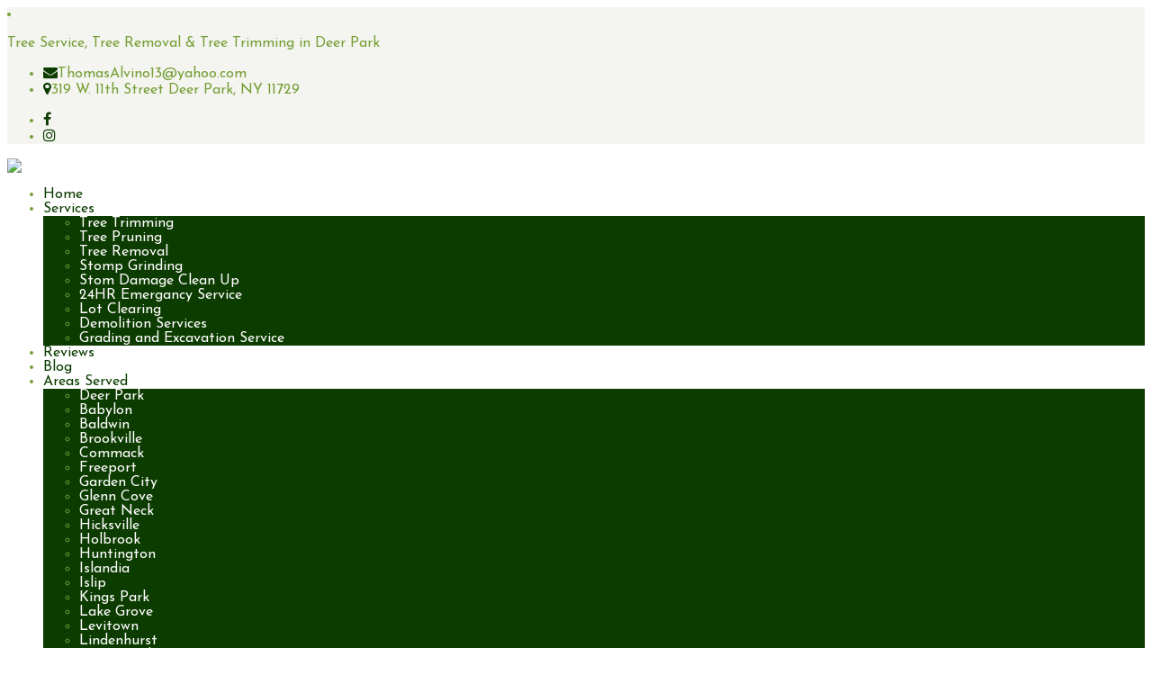

--- FILE ---
content_type: text/html; charset=UTF-8
request_url: https://aaatreeandlandscaping.com/professional-emergency-tree-services-you-can-rely-on/
body_size: 25121
content:
<!DOCTYPE html>
<html lang="en-US">
<head>
	<meta charset="UTF-8">
	<meta name="viewport" content="width=device-width, initial-scale=1">
	<link rel="profile" href="http://gmpg.org/xfn/11">
	<link rel="pingback" href="https://aaatreeandlandscaping.com/xmlrpc.php">
	<script src="https://use.fontawesome.com/18a9c36ed1.js"></script>
	
	<link rel="stylesheet" href="https://aaatreeandlandscaping.com/wp-content/themes/garden-care-pro/css/bootstrap.min.css">
	<link rel="stylesheet" href="https://aaatreeandlandscaping.com/wp-content/themes/garden-care-pro/css/animate.css" />
	<link rel="preconnect" href="https://fonts.gstatic.com">
	<link rel="preconnect" href="https://fonts.gstatic.com">
	<link href="https://fonts.googleapis.com/css2?family=Josefin+Sans:wght@100;200;300;400;500;600;700&display=swap" rel="stylesheet">
	<link href="https://fonts.googleapis.com/css2?family=Open+Sans:ital,wght@0,300;0,400;0,600;0,700;0,800;1,300;1,400;1,600;1,700;1,800&display=swap" rel="stylesheet">
	<script src="https://aaatreeandlandscaping.com/wp-content/themes/garden-care-pro/js/bootstrap.min.js" type="text/javascript"  ></script>
	<script src="https://aaatreeandlandscaping.com/wp-content/themes/garden-care-pro/js/wow.js" ></script>
	<script src="https://aaatreeandlandscaping.com/wp-content/themes/garden-care-pro/js/jquery-3.1.1.slim.min.js" type="text/javascript"  ></script>
	<script type="text/javascript">
	$(document).ready(function(){
		$("#formButton").click(function(){
			$("#form1").toggle();
		});
	});
 </script>
	<title>Professional &amp; Emergency Tree Services You Can Rely On &#8211; AAA Tree Service in Deer Park</title>
<meta name='robots' content='max-image-preview:large' />
<link rel='dns-prefetch' href='//widgets.leadconnectorhq.com' />
<link rel='dns-prefetch' href='//fonts.googleapis.com' />
<link rel="alternate" type="application/rss+xml" title="AAA Tree Service in Deer Park &raquo; Feed" href="https://aaatreeandlandscaping.com/feed/" />
<link rel="alternate" type="application/rss+xml" title="AAA Tree Service in Deer Park &raquo; Comments Feed" href="https://aaatreeandlandscaping.com/comments/feed/" />
<link rel="alternate" title="oEmbed (JSON)" type="application/json+oembed" href="https://aaatreeandlandscaping.com/wp-json/oembed/1.0/embed?url=https%3A%2F%2Faaatreeandlandscaping.com%2Fprofessional-emergency-tree-services-you-can-rely-on%2F" />
<link rel="alternate" title="oEmbed (XML)" type="text/xml+oembed" href="https://aaatreeandlandscaping.com/wp-json/oembed/1.0/embed?url=https%3A%2F%2Faaatreeandlandscaping.com%2Fprofessional-emergency-tree-services-you-can-rely-on%2F&#038;format=xml" />
<style id='wp-img-auto-sizes-contain-inline-css' type='text/css'>
img:is([sizes=auto i],[sizes^="auto," i]){contain-intrinsic-size:3000px 1500px}
/*# sourceURL=wp-img-auto-sizes-contain-inline-css */
</style>
<style id='wp-emoji-styles-inline-css' type='text/css'>

	img.wp-smiley, img.emoji {
		display: inline !important;
		border: none !important;
		box-shadow: none !important;
		height: 1em !important;
		width: 1em !important;
		margin: 0 0.07em !important;
		vertical-align: -0.1em !important;
		background: none !important;
		padding: 0 !important;
	}
/*# sourceURL=wp-emoji-styles-inline-css */
</style>
<style id='wp-block-library-inline-css' type='text/css'>
:root{--wp-block-synced-color:#7a00df;--wp-block-synced-color--rgb:122,0,223;--wp-bound-block-color:var(--wp-block-synced-color);--wp-editor-canvas-background:#ddd;--wp-admin-theme-color:#007cba;--wp-admin-theme-color--rgb:0,124,186;--wp-admin-theme-color-darker-10:#006ba1;--wp-admin-theme-color-darker-10--rgb:0,107,160.5;--wp-admin-theme-color-darker-20:#005a87;--wp-admin-theme-color-darker-20--rgb:0,90,135;--wp-admin-border-width-focus:2px}@media (min-resolution:192dpi){:root{--wp-admin-border-width-focus:1.5px}}.wp-element-button{cursor:pointer}:root .has-very-light-gray-background-color{background-color:#eee}:root .has-very-dark-gray-background-color{background-color:#313131}:root .has-very-light-gray-color{color:#eee}:root .has-very-dark-gray-color{color:#313131}:root .has-vivid-green-cyan-to-vivid-cyan-blue-gradient-background{background:linear-gradient(135deg,#00d084,#0693e3)}:root .has-purple-crush-gradient-background{background:linear-gradient(135deg,#34e2e4,#4721fb 50%,#ab1dfe)}:root .has-hazy-dawn-gradient-background{background:linear-gradient(135deg,#faaca8,#dad0ec)}:root .has-subdued-olive-gradient-background{background:linear-gradient(135deg,#fafae1,#67a671)}:root .has-atomic-cream-gradient-background{background:linear-gradient(135deg,#fdd79a,#004a59)}:root .has-nightshade-gradient-background{background:linear-gradient(135deg,#330968,#31cdcf)}:root .has-midnight-gradient-background{background:linear-gradient(135deg,#020381,#2874fc)}:root{--wp--preset--font-size--normal:16px;--wp--preset--font-size--huge:42px}.has-regular-font-size{font-size:1em}.has-larger-font-size{font-size:2.625em}.has-normal-font-size{font-size:var(--wp--preset--font-size--normal)}.has-huge-font-size{font-size:var(--wp--preset--font-size--huge)}.has-text-align-center{text-align:center}.has-text-align-left{text-align:left}.has-text-align-right{text-align:right}.has-fit-text{white-space:nowrap!important}#end-resizable-editor-section{display:none}.aligncenter{clear:both}.items-justified-left{justify-content:flex-start}.items-justified-center{justify-content:center}.items-justified-right{justify-content:flex-end}.items-justified-space-between{justify-content:space-between}.screen-reader-text{border:0;clip-path:inset(50%);height:1px;margin:-1px;overflow:hidden;padding:0;position:absolute;width:1px;word-wrap:normal!important}.screen-reader-text:focus{background-color:#ddd;clip-path:none;color:#444;display:block;font-size:1em;height:auto;left:5px;line-height:normal;padding:15px 23px 14px;text-decoration:none;top:5px;width:auto;z-index:100000}html :where(.has-border-color){border-style:solid}html :where([style*=border-top-color]){border-top-style:solid}html :where([style*=border-right-color]){border-right-style:solid}html :where([style*=border-bottom-color]){border-bottom-style:solid}html :where([style*=border-left-color]){border-left-style:solid}html :where([style*=border-width]){border-style:solid}html :where([style*=border-top-width]){border-top-style:solid}html :where([style*=border-right-width]){border-right-style:solid}html :where([style*=border-bottom-width]){border-bottom-style:solid}html :where([style*=border-left-width]){border-left-style:solid}html :where(img[class*=wp-image-]){height:auto;max-width:100%}:where(figure){margin:0 0 1em}html :where(.is-position-sticky){--wp-admin--admin-bar--position-offset:var(--wp-admin--admin-bar--height,0px)}@media screen and (max-width:600px){html :where(.is-position-sticky){--wp-admin--admin-bar--position-offset:0px}}

/*# sourceURL=wp-block-library-inline-css */
</style><style id='wp-block-heading-inline-css' type='text/css'>
h1:where(.wp-block-heading).has-background,h2:where(.wp-block-heading).has-background,h3:where(.wp-block-heading).has-background,h4:where(.wp-block-heading).has-background,h5:where(.wp-block-heading).has-background,h6:where(.wp-block-heading).has-background{padding:1.25em 2.375em}h1.has-text-align-left[style*=writing-mode]:where([style*=vertical-lr]),h1.has-text-align-right[style*=writing-mode]:where([style*=vertical-rl]),h2.has-text-align-left[style*=writing-mode]:where([style*=vertical-lr]),h2.has-text-align-right[style*=writing-mode]:where([style*=vertical-rl]),h3.has-text-align-left[style*=writing-mode]:where([style*=vertical-lr]),h3.has-text-align-right[style*=writing-mode]:where([style*=vertical-rl]),h4.has-text-align-left[style*=writing-mode]:where([style*=vertical-lr]),h4.has-text-align-right[style*=writing-mode]:where([style*=vertical-rl]),h5.has-text-align-left[style*=writing-mode]:where([style*=vertical-lr]),h5.has-text-align-right[style*=writing-mode]:where([style*=vertical-rl]),h6.has-text-align-left[style*=writing-mode]:where([style*=vertical-lr]),h6.has-text-align-right[style*=writing-mode]:where([style*=vertical-rl]){rotate:180deg}
/*# sourceURL=https://aaatreeandlandscaping.com/wp-includes/blocks/heading/style.min.css */
</style>
<style id='wp-block-image-inline-css' type='text/css'>
.wp-block-image>a,.wp-block-image>figure>a{display:inline-block}.wp-block-image img{box-sizing:border-box;height:auto;max-width:100%;vertical-align:bottom}@media not (prefers-reduced-motion){.wp-block-image img.hide{visibility:hidden}.wp-block-image img.show{animation:show-content-image .4s}}.wp-block-image[style*=border-radius] img,.wp-block-image[style*=border-radius]>a{border-radius:inherit}.wp-block-image.has-custom-border img{box-sizing:border-box}.wp-block-image.aligncenter{text-align:center}.wp-block-image.alignfull>a,.wp-block-image.alignwide>a{width:100%}.wp-block-image.alignfull img,.wp-block-image.alignwide img{height:auto;width:100%}.wp-block-image .aligncenter,.wp-block-image .alignleft,.wp-block-image .alignright,.wp-block-image.aligncenter,.wp-block-image.alignleft,.wp-block-image.alignright{display:table}.wp-block-image .aligncenter>figcaption,.wp-block-image .alignleft>figcaption,.wp-block-image .alignright>figcaption,.wp-block-image.aligncenter>figcaption,.wp-block-image.alignleft>figcaption,.wp-block-image.alignright>figcaption{caption-side:bottom;display:table-caption}.wp-block-image .alignleft{float:left;margin:.5em 1em .5em 0}.wp-block-image .alignright{float:right;margin:.5em 0 .5em 1em}.wp-block-image .aligncenter{margin-left:auto;margin-right:auto}.wp-block-image :where(figcaption){margin-bottom:1em;margin-top:.5em}.wp-block-image.is-style-circle-mask img{border-radius:9999px}@supports ((-webkit-mask-image:none) or (mask-image:none)) or (-webkit-mask-image:none){.wp-block-image.is-style-circle-mask img{border-radius:0;-webkit-mask-image:url('data:image/svg+xml;utf8,<svg viewBox="0 0 100 100" xmlns="http://www.w3.org/2000/svg"><circle cx="50" cy="50" r="50"/></svg>');mask-image:url('data:image/svg+xml;utf8,<svg viewBox="0 0 100 100" xmlns="http://www.w3.org/2000/svg"><circle cx="50" cy="50" r="50"/></svg>');mask-mode:alpha;-webkit-mask-position:center;mask-position:center;-webkit-mask-repeat:no-repeat;mask-repeat:no-repeat;-webkit-mask-size:contain;mask-size:contain}}:root :where(.wp-block-image.is-style-rounded img,.wp-block-image .is-style-rounded img){border-radius:9999px}.wp-block-image figure{margin:0}.wp-lightbox-container{display:flex;flex-direction:column;position:relative}.wp-lightbox-container img{cursor:zoom-in}.wp-lightbox-container img:hover+button{opacity:1}.wp-lightbox-container button{align-items:center;backdrop-filter:blur(16px) saturate(180%);background-color:#5a5a5a40;border:none;border-radius:4px;cursor:zoom-in;display:flex;height:20px;justify-content:center;opacity:0;padding:0;position:absolute;right:16px;text-align:center;top:16px;width:20px;z-index:100}@media not (prefers-reduced-motion){.wp-lightbox-container button{transition:opacity .2s ease}}.wp-lightbox-container button:focus-visible{outline:3px auto #5a5a5a40;outline:3px auto -webkit-focus-ring-color;outline-offset:3px}.wp-lightbox-container button:hover{cursor:pointer;opacity:1}.wp-lightbox-container button:focus{opacity:1}.wp-lightbox-container button:focus,.wp-lightbox-container button:hover,.wp-lightbox-container button:not(:hover):not(:active):not(.has-background){background-color:#5a5a5a40;border:none}.wp-lightbox-overlay{box-sizing:border-box;cursor:zoom-out;height:100vh;left:0;overflow:hidden;position:fixed;top:0;visibility:hidden;width:100%;z-index:100000}.wp-lightbox-overlay .close-button{align-items:center;cursor:pointer;display:flex;justify-content:center;min-height:40px;min-width:40px;padding:0;position:absolute;right:calc(env(safe-area-inset-right) + 16px);top:calc(env(safe-area-inset-top) + 16px);z-index:5000000}.wp-lightbox-overlay .close-button:focus,.wp-lightbox-overlay .close-button:hover,.wp-lightbox-overlay .close-button:not(:hover):not(:active):not(.has-background){background:none;border:none}.wp-lightbox-overlay .lightbox-image-container{height:var(--wp--lightbox-container-height);left:50%;overflow:hidden;position:absolute;top:50%;transform:translate(-50%,-50%);transform-origin:top left;width:var(--wp--lightbox-container-width);z-index:9999999999}.wp-lightbox-overlay .wp-block-image{align-items:center;box-sizing:border-box;display:flex;height:100%;justify-content:center;margin:0;position:relative;transform-origin:0 0;width:100%;z-index:3000000}.wp-lightbox-overlay .wp-block-image img{height:var(--wp--lightbox-image-height);min-height:var(--wp--lightbox-image-height);min-width:var(--wp--lightbox-image-width);width:var(--wp--lightbox-image-width)}.wp-lightbox-overlay .wp-block-image figcaption{display:none}.wp-lightbox-overlay button{background:none;border:none}.wp-lightbox-overlay .scrim{background-color:#fff;height:100%;opacity:.9;position:absolute;width:100%;z-index:2000000}.wp-lightbox-overlay.active{visibility:visible}@media not (prefers-reduced-motion){.wp-lightbox-overlay.active{animation:turn-on-visibility .25s both}.wp-lightbox-overlay.active img{animation:turn-on-visibility .35s both}.wp-lightbox-overlay.show-closing-animation:not(.active){animation:turn-off-visibility .35s both}.wp-lightbox-overlay.show-closing-animation:not(.active) img{animation:turn-off-visibility .25s both}.wp-lightbox-overlay.zoom.active{animation:none;opacity:1;visibility:visible}.wp-lightbox-overlay.zoom.active .lightbox-image-container{animation:lightbox-zoom-in .4s}.wp-lightbox-overlay.zoom.active .lightbox-image-container img{animation:none}.wp-lightbox-overlay.zoom.active .scrim{animation:turn-on-visibility .4s forwards}.wp-lightbox-overlay.zoom.show-closing-animation:not(.active){animation:none}.wp-lightbox-overlay.zoom.show-closing-animation:not(.active) .lightbox-image-container{animation:lightbox-zoom-out .4s}.wp-lightbox-overlay.zoom.show-closing-animation:not(.active) .lightbox-image-container img{animation:none}.wp-lightbox-overlay.zoom.show-closing-animation:not(.active) .scrim{animation:turn-off-visibility .4s forwards}}@keyframes show-content-image{0%{visibility:hidden}99%{visibility:hidden}to{visibility:visible}}@keyframes turn-on-visibility{0%{opacity:0}to{opacity:1}}@keyframes turn-off-visibility{0%{opacity:1;visibility:visible}99%{opacity:0;visibility:visible}to{opacity:0;visibility:hidden}}@keyframes lightbox-zoom-in{0%{transform:translate(calc((-100vw + var(--wp--lightbox-scrollbar-width))/2 + var(--wp--lightbox-initial-left-position)),calc(-50vh + var(--wp--lightbox-initial-top-position))) scale(var(--wp--lightbox-scale))}to{transform:translate(-50%,-50%) scale(1)}}@keyframes lightbox-zoom-out{0%{transform:translate(-50%,-50%) scale(1);visibility:visible}99%{visibility:visible}to{transform:translate(calc((-100vw + var(--wp--lightbox-scrollbar-width))/2 + var(--wp--lightbox-initial-left-position)),calc(-50vh + var(--wp--lightbox-initial-top-position))) scale(var(--wp--lightbox-scale));visibility:hidden}}
/*# sourceURL=https://aaatreeandlandscaping.com/wp-includes/blocks/image/style.min.css */
</style>
<style id='wp-block-paragraph-inline-css' type='text/css'>
.is-small-text{font-size:.875em}.is-regular-text{font-size:1em}.is-large-text{font-size:2.25em}.is-larger-text{font-size:3em}.has-drop-cap:not(:focus):first-letter{float:left;font-size:8.4em;font-style:normal;font-weight:100;line-height:.68;margin:.05em .1em 0 0;text-transform:uppercase}body.rtl .has-drop-cap:not(:focus):first-letter{float:none;margin-left:.1em}p.has-drop-cap.has-background{overflow:hidden}:root :where(p.has-background){padding:1.25em 2.375em}:where(p.has-text-color:not(.has-link-color)) a{color:inherit}p.has-text-align-left[style*="writing-mode:vertical-lr"],p.has-text-align-right[style*="writing-mode:vertical-rl"]{rotate:180deg}
/*# sourceURL=https://aaatreeandlandscaping.com/wp-includes/blocks/paragraph/style.min.css */
</style>
<style id='global-styles-inline-css' type='text/css'>
:root{--wp--preset--aspect-ratio--square: 1;--wp--preset--aspect-ratio--4-3: 4/3;--wp--preset--aspect-ratio--3-4: 3/4;--wp--preset--aspect-ratio--3-2: 3/2;--wp--preset--aspect-ratio--2-3: 2/3;--wp--preset--aspect-ratio--16-9: 16/9;--wp--preset--aspect-ratio--9-16: 9/16;--wp--preset--color--black: #000000;--wp--preset--color--cyan-bluish-gray: #abb8c3;--wp--preset--color--white: #ffffff;--wp--preset--color--pale-pink: #f78da7;--wp--preset--color--vivid-red: #cf2e2e;--wp--preset--color--luminous-vivid-orange: #ff6900;--wp--preset--color--luminous-vivid-amber: #fcb900;--wp--preset--color--light-green-cyan: #7bdcb5;--wp--preset--color--vivid-green-cyan: #00d084;--wp--preset--color--pale-cyan-blue: #8ed1fc;--wp--preset--color--vivid-cyan-blue: #0693e3;--wp--preset--color--vivid-purple: #9b51e0;--wp--preset--gradient--vivid-cyan-blue-to-vivid-purple: linear-gradient(135deg,rgb(6,147,227) 0%,rgb(155,81,224) 100%);--wp--preset--gradient--light-green-cyan-to-vivid-green-cyan: linear-gradient(135deg,rgb(122,220,180) 0%,rgb(0,208,130) 100%);--wp--preset--gradient--luminous-vivid-amber-to-luminous-vivid-orange: linear-gradient(135deg,rgb(252,185,0) 0%,rgb(255,105,0) 100%);--wp--preset--gradient--luminous-vivid-orange-to-vivid-red: linear-gradient(135deg,rgb(255,105,0) 0%,rgb(207,46,46) 100%);--wp--preset--gradient--very-light-gray-to-cyan-bluish-gray: linear-gradient(135deg,rgb(238,238,238) 0%,rgb(169,184,195) 100%);--wp--preset--gradient--cool-to-warm-spectrum: linear-gradient(135deg,rgb(74,234,220) 0%,rgb(151,120,209) 20%,rgb(207,42,186) 40%,rgb(238,44,130) 60%,rgb(251,105,98) 80%,rgb(254,248,76) 100%);--wp--preset--gradient--blush-light-purple: linear-gradient(135deg,rgb(255,206,236) 0%,rgb(152,150,240) 100%);--wp--preset--gradient--blush-bordeaux: linear-gradient(135deg,rgb(254,205,165) 0%,rgb(254,45,45) 50%,rgb(107,0,62) 100%);--wp--preset--gradient--luminous-dusk: linear-gradient(135deg,rgb(255,203,112) 0%,rgb(199,81,192) 50%,rgb(65,88,208) 100%);--wp--preset--gradient--pale-ocean: linear-gradient(135deg,rgb(255,245,203) 0%,rgb(182,227,212) 50%,rgb(51,167,181) 100%);--wp--preset--gradient--electric-grass: linear-gradient(135deg,rgb(202,248,128) 0%,rgb(113,206,126) 100%);--wp--preset--gradient--midnight: linear-gradient(135deg,rgb(2,3,129) 0%,rgb(40,116,252) 100%);--wp--preset--font-size--small: 13px;--wp--preset--font-size--medium: 20px;--wp--preset--font-size--large: 36px;--wp--preset--font-size--x-large: 42px;--wp--preset--spacing--20: 0.44rem;--wp--preset--spacing--30: 0.67rem;--wp--preset--spacing--40: 1rem;--wp--preset--spacing--50: 1.5rem;--wp--preset--spacing--60: 2.25rem;--wp--preset--spacing--70: 3.38rem;--wp--preset--spacing--80: 5.06rem;--wp--preset--shadow--natural: 6px 6px 9px rgba(0, 0, 0, 0.2);--wp--preset--shadow--deep: 12px 12px 50px rgba(0, 0, 0, 0.4);--wp--preset--shadow--sharp: 6px 6px 0px rgba(0, 0, 0, 0.2);--wp--preset--shadow--outlined: 6px 6px 0px -3px rgb(255, 255, 255), 6px 6px rgb(0, 0, 0);--wp--preset--shadow--crisp: 6px 6px 0px rgb(0, 0, 0);}:where(.is-layout-flex){gap: 0.5em;}:where(.is-layout-grid){gap: 0.5em;}body .is-layout-flex{display: flex;}.is-layout-flex{flex-wrap: wrap;align-items: center;}.is-layout-flex > :is(*, div){margin: 0;}body .is-layout-grid{display: grid;}.is-layout-grid > :is(*, div){margin: 0;}:where(.wp-block-columns.is-layout-flex){gap: 2em;}:where(.wp-block-columns.is-layout-grid){gap: 2em;}:where(.wp-block-post-template.is-layout-flex){gap: 1.25em;}:where(.wp-block-post-template.is-layout-grid){gap: 1.25em;}.has-black-color{color: var(--wp--preset--color--black) !important;}.has-cyan-bluish-gray-color{color: var(--wp--preset--color--cyan-bluish-gray) !important;}.has-white-color{color: var(--wp--preset--color--white) !important;}.has-pale-pink-color{color: var(--wp--preset--color--pale-pink) !important;}.has-vivid-red-color{color: var(--wp--preset--color--vivid-red) !important;}.has-luminous-vivid-orange-color{color: var(--wp--preset--color--luminous-vivid-orange) !important;}.has-luminous-vivid-amber-color{color: var(--wp--preset--color--luminous-vivid-amber) !important;}.has-light-green-cyan-color{color: var(--wp--preset--color--light-green-cyan) !important;}.has-vivid-green-cyan-color{color: var(--wp--preset--color--vivid-green-cyan) !important;}.has-pale-cyan-blue-color{color: var(--wp--preset--color--pale-cyan-blue) !important;}.has-vivid-cyan-blue-color{color: var(--wp--preset--color--vivid-cyan-blue) !important;}.has-vivid-purple-color{color: var(--wp--preset--color--vivid-purple) !important;}.has-black-background-color{background-color: var(--wp--preset--color--black) !important;}.has-cyan-bluish-gray-background-color{background-color: var(--wp--preset--color--cyan-bluish-gray) !important;}.has-white-background-color{background-color: var(--wp--preset--color--white) !important;}.has-pale-pink-background-color{background-color: var(--wp--preset--color--pale-pink) !important;}.has-vivid-red-background-color{background-color: var(--wp--preset--color--vivid-red) !important;}.has-luminous-vivid-orange-background-color{background-color: var(--wp--preset--color--luminous-vivid-orange) !important;}.has-luminous-vivid-amber-background-color{background-color: var(--wp--preset--color--luminous-vivid-amber) !important;}.has-light-green-cyan-background-color{background-color: var(--wp--preset--color--light-green-cyan) !important;}.has-vivid-green-cyan-background-color{background-color: var(--wp--preset--color--vivid-green-cyan) !important;}.has-pale-cyan-blue-background-color{background-color: var(--wp--preset--color--pale-cyan-blue) !important;}.has-vivid-cyan-blue-background-color{background-color: var(--wp--preset--color--vivid-cyan-blue) !important;}.has-vivid-purple-background-color{background-color: var(--wp--preset--color--vivid-purple) !important;}.has-black-border-color{border-color: var(--wp--preset--color--black) !important;}.has-cyan-bluish-gray-border-color{border-color: var(--wp--preset--color--cyan-bluish-gray) !important;}.has-white-border-color{border-color: var(--wp--preset--color--white) !important;}.has-pale-pink-border-color{border-color: var(--wp--preset--color--pale-pink) !important;}.has-vivid-red-border-color{border-color: var(--wp--preset--color--vivid-red) !important;}.has-luminous-vivid-orange-border-color{border-color: var(--wp--preset--color--luminous-vivid-orange) !important;}.has-luminous-vivid-amber-border-color{border-color: var(--wp--preset--color--luminous-vivid-amber) !important;}.has-light-green-cyan-border-color{border-color: var(--wp--preset--color--light-green-cyan) !important;}.has-vivid-green-cyan-border-color{border-color: var(--wp--preset--color--vivid-green-cyan) !important;}.has-pale-cyan-blue-border-color{border-color: var(--wp--preset--color--pale-cyan-blue) !important;}.has-vivid-cyan-blue-border-color{border-color: var(--wp--preset--color--vivid-cyan-blue) !important;}.has-vivid-purple-border-color{border-color: var(--wp--preset--color--vivid-purple) !important;}.has-vivid-cyan-blue-to-vivid-purple-gradient-background{background: var(--wp--preset--gradient--vivid-cyan-blue-to-vivid-purple) !important;}.has-light-green-cyan-to-vivid-green-cyan-gradient-background{background: var(--wp--preset--gradient--light-green-cyan-to-vivid-green-cyan) !important;}.has-luminous-vivid-amber-to-luminous-vivid-orange-gradient-background{background: var(--wp--preset--gradient--luminous-vivid-amber-to-luminous-vivid-orange) !important;}.has-luminous-vivid-orange-to-vivid-red-gradient-background{background: var(--wp--preset--gradient--luminous-vivid-orange-to-vivid-red) !important;}.has-very-light-gray-to-cyan-bluish-gray-gradient-background{background: var(--wp--preset--gradient--very-light-gray-to-cyan-bluish-gray) !important;}.has-cool-to-warm-spectrum-gradient-background{background: var(--wp--preset--gradient--cool-to-warm-spectrum) !important;}.has-blush-light-purple-gradient-background{background: var(--wp--preset--gradient--blush-light-purple) !important;}.has-blush-bordeaux-gradient-background{background: var(--wp--preset--gradient--blush-bordeaux) !important;}.has-luminous-dusk-gradient-background{background: var(--wp--preset--gradient--luminous-dusk) !important;}.has-pale-ocean-gradient-background{background: var(--wp--preset--gradient--pale-ocean) !important;}.has-electric-grass-gradient-background{background: var(--wp--preset--gradient--electric-grass) !important;}.has-midnight-gradient-background{background: var(--wp--preset--gradient--midnight) !important;}.has-small-font-size{font-size: var(--wp--preset--font-size--small) !important;}.has-medium-font-size{font-size: var(--wp--preset--font-size--medium) !important;}.has-large-font-size{font-size: var(--wp--preset--font-size--large) !important;}.has-x-large-font-size{font-size: var(--wp--preset--font-size--x-large) !important;}
/*# sourceURL=global-styles-inline-css */
</style>

<style id='classic-theme-styles-inline-css' type='text/css'>
/*! This file is auto-generated */
.wp-block-button__link{color:#fff;background-color:#32373c;border-radius:9999px;box-shadow:none;text-decoration:none;padding:calc(.667em + 2px) calc(1.333em + 2px);font-size:1.125em}.wp-block-file__button{background:#32373c;color:#fff;text-decoration:none}
/*# sourceURL=/wp-includes/css/classic-themes.min.css */
</style>
<link rel='stylesheet' id='contact-form-7-css' href='https://aaatreeandlandscaping.com/wp-content/plugins/contact-form-7/includes/css/styles.css?ver=6.0.6' type='text/css' media='all' />
<link rel='stylesheet' id='LeadConnector-css' href='https://aaatreeandlandscaping.com/wp-content/plugins/leadconnector/public/css/lc-public.css?ver=3.0.8' type='text/css' media='all' />
<link rel='stylesheet' id='chld_thm_cfg_parent-css' href='https://aaatreeandlandscaping.com/wp-content/themes/garden-care-pro/style.css?ver=6.9' type='text/css' media='all' />
<link rel='stylesheet' id='Luzuk Premium-style-css' href='https://aaatreeandlandscaping.com/wp-content/themes/garden-care-pro-child/style.css?ver=1.0.1681080040' type='text/css' media='all' />
<style id='Luzuk Premium-style-inline-css' type='text/css'>
.testimonials-area h6.ts-area-title,.testimonials-area h6.ts-area-title span,.testimonials-area h6.ts-area-title small,.testimonials-area h6.ts-area-title strong,.testimonials-area h6.ts-area-title b,.testimonials-area h6.ts-area-title big,.testimonials-area h6.ts-area-title sub,.testimonials-area h6.ts-area-title sup ,body,*{font-family:'Josefin Sans',sans-serif}
h2.lz-about-heading,h2.lz-facility-heading,.ht-section-title,.luzuk-h2,.ht-title-wrap,#ht-princing-post-section .ht-princing-icon,h1,h2,h3,h4,h5,h6,.ht-slide-cap-title,.ht-slide-cap-title,.ht-slide-cap-title span,.ht-slide-cap-title small,.ht-slide-cap-title strong,.ht-slide-cap-title b,.ht-slide-cap-title big,.ht-slide-cap-title sub,.ht-slide-cap-title sup,.slider_section .sub-title,.slider_section .sub-title span,.slider_section .sub-title small,.slider_section .sub-title strong,.slider_section .sub-title b,.slider_section .sub-title big,.slider_section .sub-title sub,.slider_section .sub-title sup,.slider_section .title,.slider_section .title span,.slider_section .title small,.slider_section .title strong,.slider_section .title b,.slider_section .title big,.slider_section .title sub,.slider_section .title sup,.slider-social-icon > span,.section-title h2,.section-title h2 span,.section-title h2 small,.section-title h2 strong,.section-title h2 big,.section-title h2 b,.section-title h2 sub,.section-title h2 sup,.section-heading h2,.section-heading h2 span,.section-heading h2 small,.section-heading h2 strong,.section-heading h2 big,.section-heading h2 b,.section-heading h2 sub,.section-heading h2 sup,.inner-area-title,.inner-area-title small,.inner-area-title span,.inner-area-title strong,.inner-area-title sub,.inner-area-title sup,.inner-area-title big,.inner-area-title b,#about .section-title h2 span,#about .section-title h2 small,#about .section-title h2 strong,#about .section-title h2 b,#about .section-title h2 big,#about .section-title h2 sub,#about .section-title h2 sup,.counter-area .cd-num,.counter-area .cd-num span,.counter-area .cd-num small,.counter-area .cd-num strong,.counter-area .cd-num sub,.counter-area .cd-num sup,.counter-area .cd-num big,.counter-area .cd-num b,main#innerpage-box div#content-box h3.faq-title,main#innerpage-box div#content-box h3.faq-title small,main#innerpage-box div#content-box h3.faq-title span,main#innerpage-box div#content-box h3.faq-title strong,main#innerpage-box div#content-box h3.faq-title sub,main#innerpage-box div#content-box h3.faq-title sup,main#innerpage-box div#content-box h3.faq-title big,main#innerpage-box div#content-box h3.faq-title b,.inner-page-gallery .text,.inner-page-gallery .text small,.inner-page-gallery .text span,.inner-page-gallery .text strong,.inner-page-gallery .text sub,.inner-page-gallery .text sup,.inner-page-gallery .text big,.inner-page-gallery .text b,#innerpage-box h6.ts-area-title,#innerpage-box h6.ts-area-title small,#innerpage-box h6.ts-area-title span,#innerpage-box h6.ts-area-title strong,#innerpage-box h6.ts-area-title sub,#innerpage-box h6.ts-area-title sup,#innerpage-box h6.ts-area-title big,#innerpage-box h6.ts-area-title b,.single-team .in-inner-area-title,.single-team .in-inner-area-title small,.single-team .in-inner-area-title span,.single-team .in-inner-area-title strong,.single-team .in-inner-area-title sub,.single-team .in-inner-area-title sup,.single-team .in-inner-area-title big,.single-team .in-inner-area-title b,main#innerpage-box #blog-box h2,main#innerpage-box #blog-box h2 small,main#innerpage-box #blog-box h2 span,main#innerpage-box #blog-box h2 strong,main#innerpage-box #blog-box h2 sub,main#innerpage-box #blog-box h2 sup,main#innerpage-box #blog-box h2 big,main#innerpage-box #blog-box h2 b,#ht-contactus-wrap .contact_l_area,#ht-contactus-wrap .contact_l_area small,#ht-contactus-wrap .contact_l_area span,#ht-contactus-wrap .contact_l_area strong,#ht-contactus-wrap .contact_l_area sub,#ht-contactus-wrap .contact_l_area sup,#ht-contactus-wrap .contact_l_area big,#ht-contactus-wrap .contact_l_area b,#ht-contactus-wrap h1,#ht-contactus-wrap h1 small,#ht-contactus-wrap h1 strong,#ht-contactus-wrap h1 span,#ht-contactus-wrap h1 sub,#ht-contactus-wrap h1 sup,#ht-contactus-wrap h1 big,#ht-contactus-wrap h1 b,main#innerpage-box .Address_area h4,main#innerpage-box .Address_area h4 small,main#innerpage-box .Address_area h4 strong,main#innerpage-box .Address_area h4 span,main#innerpage-box .Address_area h4 sub,main#innerpage-box .Address_area h4 sup,main#innerpage-box .Address_area h4 big,main#innerpage-box .Address_area h4 b,main#innerpage-box .social_area h4,main#innerpage-box .social_area h4 small,main#innerpage-box .social_area h4 strong,main#innerpage-box .social_area h4 span,main#innerpage-box .social_area h4 sub,main#innerpage-box .social_area h4 sup,main#innerpage-box .social_area h4 big,main#innerpage-box .social_area h4 b,.slider_section a.btn,.slider_section a.btn span,.slider_section a.btn small,.slider_section a.btn strong,.slider_section a.btn big,.slider_section a.btn b,.slider_section a.btn sup,.slider_section a.btn sub,.woocommerce div.product .product_title,.woocommerce div.product .product_title span,.woocommerce div.product .product_title small,.woocommerce div.product .product_title strong,.woocommerce div.product .product_title big,.woocommerce div.product .product_title b,.woocommerce div.product .product_title sup,.woocommerce div.product .product_title sub,main#innerpage-box h2.woocommerce-loop-product__title,main#innerpage-box h2.woocommerce-loop-product__title span,main#innerpage-box h2.woocommerce-loop-product__title small,main#innerpage-box h2.woocommerce-loop-product__title strong,main#innerpage-box h2.woocommerce-loop-product__title big,main#innerpage-box h2.woocommerce-loop-product__title b,main#innerpage-box h2.woocommerce-loop-product__title sup,main#innerpage-box h2.woocommerce-loop-product__title sub,.service-area h4,.service-area h4 sub,.service-area h4 sup,.service-area h4 span,.service-area h4 small,.service-area h4 strong,.service-area h4 big,.service-area h4 b,body.page-template-default main#innerpage-box h4,div#commentsAdd h4,body.page-template-default main#innerpage-box h4 span,div#commentsAdd h4 span,body.page-template-default main#innerpage-box h4 small,div#commentsAdd h4 small,body.page-template-default main#innerpage-box h4 strong,div#commentsAdd h4 strong,body.page-template-default main#innerpage-box h4 sub,div#commentsAdd h4 sub,body.page-template-default main#innerpage-box h4 sup,div#commentsAdd h4 sup,body.page-template-default main#innerpage-box h4 big,div#commentsAdd h4 big,body.page-template-default main#innerpage-box h4 b,div#commentsAdd h4 b,.page-template-default #innerpage-box .service_inbox .title a,.page-template-default #innerpage-box .service_inbox .title a small,.page-template-default #innerpage-box .service_inbox .title a sub,.page-template-default #innerpage-box .service_inbox .title a sup,.page-template-default #innerpage-box .service_inbox .title a span,.page-template-default #innerpage-box .service_inbox .title a strong,.page-template-default #innerpage-box .service_inbox .title a big,.page-template-default #innerpage-box .service_inbox .title a b,main#innerpage-box #blog-box h2,main#innerpage-box #blog-box h2 small,main#innerpage-box #blog-box h2 sub,main#innerpage-box #blog-box h2 sup,main#innerpage-box #blog-box h2 span,main#innerpage-box #blog-box h2 strong,main#innerpage-box #blog-box h2 big,main#innerpage-box #blog-box h2 b,.call-label,.call-label small,.call-label sub,.call-label sup,.call-label span,.call-label strong,.call-label big,.call-label b,#about .section-title h4,#about .section-title h4 small,#about .section-title h4 sub,#about .section-title h4 sup,#about .section-title h4 span,#about .section-title h4 strong,#about .section-title h4 big,#about .section-title h4 b,.ht-inquiry-member-wrap input[type='submit'],.ht-inquiry-member-wrap input[type='submit'] small,.ht-inquiry-member-wrap input[type='submit'] sub,.ht-inquiry-member-wrap input[type='submit'] sup,.ht-inquiry-member-wrap input[type='submit'] span,.ht-inquiry-member-wrap input[type='submit'] strong,.ht-inquiry-member-wrap input[type='submit'] big,.ht-inquiry-member-wrap input[type='submit'] b,.contact-content .phone,.contact-content .phone small,.contact-content .phone sub,.contact-content .phone sup,.contact-content .phone span,.contact-content .phone strong,.contact-content .phone big,.contact-content .phone b,.blog-area .blog-read-more a,.blog-area .blog-read-more a small,.blog-area .blog-read-more a sub,.blog-area .blog-read-more a sup,.blog-area .blog-read-more a span,.blog-area .blog-read-more a strong,.blog-area .blog-read-more a big,.blog-area .blog-read-more a b{font-family:'Josefin Sans',sans-serif}
.top-bar-head{background:url('');background-repeat:no-repeat;background-size:cover}
#ht-masthead,.ht-site-description a,.page-template-home-template .ht-main-navigation .menu-item > a,.ht-main-navigation a,.ht-main-navigation ul ul a{color:##666666}
.page-template-home-template .ht-main-navigation .current_page_item > a{color:#fff}
.logo-header.mostion img{max-width:125%}
.logo-header.mostion img{padding-top:0px}
.logo-header.mostion img{padding-bottom:0px}
.logo-header.mostion img{padding-left:0px}
.logo-header.mostion img{padding-right:0px}
div#features{padding-top:4em}
div#features{padding-bottom:4em}
#aim-section{padding-top:5em}
#aim-section{padding-bottom:1em}
div#testimonials{padding-top:4em}
div#testimonials{padding-bottom:4em}
div#service{padding-top:4em}
div#service{padding-bottom:4em}
.contact-area{padding-top:6em}
.contact-area{padding-bottom:0em}
#about{padding-top:3em}
#about{padding-bottom:.5em}
#counter{padding-top:1em}
#counter{padding-bottom:4em}
#clientlogo{padding-top:3em}
#clientlogo{padding-bottom:3em}
#gallery{padding-top:4em}
#gallery{padding-bottom:4em}
#product-section{padding-top:5em}
#product-section{padding-bottom:5em}
#blog{padding-top:14em}
#blog{padding-bottom:3em}
#newsletter{padding-top:4em}
#newsletter{padding-bottom:4em}
.footer-area .top-area{padding-top:4em}
.footer-area{padding-bottom:0em}
.footer-area .bottom-area{padding-top:2em}
.footer-area .bottom-area{padding-bottom:2em}
.page-main-header{padding-top:0.5em}
.page-main-header{padding-bottom:0.5em}
main#innerpage-box h1,body.page-template-default main#innerpage-box h1,.ht-main-title,#ht-contactus-wrap h1{font-size:35px}
body.page-template-default main#innerpage-box h2,main#innerpage-box h2,#blog-box h4,h1.product_title.entry-title{font-size:37px}
main#innerpage-box h3,body.page-template-default main#innerpage-box h3,#innerpage-box div#content-box .teamdesbox h3,.widget .widget-title,.widget .post-title,div#sitemap-box h3{font-size:20px}
main#innerpage-box h4,div#commentsAdd h4,main#innerpage-box .main-inner-ser-bx h4.panel-header a{font-size:18px}
main#innerpage-box h5{font-size:17px}
main#innerpage-box h6,body.page-template-default main#innerpage-box h6,div#blog-box.innerpage-whitebox h6{font-size:16px}
main#innerpage-box #blog-box h2{font-size:23px}
main#innerpage-box .Address_area h4,main#innerpage-box .social_area h4,.page-template-contact-template main#innerpage-box .Address_area h4,.page-template-contact-template main#innerpage-box .social_area h4{font-size:45px}
main#innerpage-box h2.woocommerce-loop-product__title{font-size:20px}
button,input[type='button'],input[type='reset'],input[type='submit'],.widget-area .widget-title:after,h3#reply-title:after,h3.comments-title:after,.nav-previous a,.nav-next a,.pagination .page-numbers,.ht-progress-bar-length,.ht-service-post-wrap:after,.ht-service-icon,.ht-counter:after,.ht-counter:before,.ht-testimonial-wrap .bx-wrapper .bx-controls-direction a,.ht-cta-buttons a.ht-cta-button1,.ht-cta-buttons a.ht-cta-button2:hover,#ht-back-top:hover,.entry-readmore a,.woocommerce #respond input#submit,.woocommerce a.button,.woocommerce button.button,.woocommerce input.button,.woocommerce ul.products li.product:hover .button,.woocommerce #respond input#submit.alt,.woocommerce a.button.alt,.woocommerce button.button.alt,.woocommerce input.button.alt,.woocommerce nav.woocommerce-pagination ul li a,.woocommerce nav.woocommerce-pagination ul li span,.woocommerce span.onsale,.woocommerce div.product .woocommerce-tabs ul.tabs li.active,.woocommerce #respond input#submit.disabled,.woocommerce #respond input#submit:disabled,.woocommerce #respond input#submit:disabled[disabled],.woocommerce a.button.disabled,.woocommerce a.button:disabled,.woocommerce a.button:disabled[disabled],.woocommerce button.button.disabled,.woocommerce button.button:disabled,.woocommerce button.button:disabled[disabled],.woocommerce input.button.disabled,.woocommerce input.button:disabled,.woocommerce input.button:disabled[disabled],.woocommerce #respond input#submit.alt.disabled,.woocommerce #respond input#submit.alt.disabled:hover,.woocommerce #respond input#submit.alt:disabled,.woocommerce #respond input#submit.alt:disabled:hover,.woocommerce #respond input#submit.alt:disabled[disabled],.woocommerce #respond input#submit.alt:disabled[disabled]:hover,.woocommerce a.button.alt.disabled,.woocommerce a.button.alt.disabled:hover,.woocommerce a.button.alt:disabled,.woocommerce a.button.alt:disabled:hover,.woocommerce a.button.alt:disabled[disabled],.woocommerce a.button.alt:disabled[disabled]:hover,.woocommerce button.button.alt.disabled,.woocommerce button.button.alt.disabled:hover,.woocommerce button.button.alt:disabled,.woocommerce button.button.alt:disabled:hover,.woocommerce button.button.alt:disabled[disabled],.woocommerce button.button.alt:disabled[disabled]:hover,.woocommerce input.button.alt.disabled,.woocommerce input.button.alt.disabled:hover,.woocommerce input.button.alt:disabled,.woocommerce input.button.alt:disabled:hover,.woocommerce input.button.alt:disabled[disabled],.woocommerce input.button.alt:disabled[disabled]:hover,.woocommerce .widget_price_filter .ui-slider .ui-slider-range,.woocommerce-MyAccount-navigation-link a,#ht-princing-post-section .ht-princing-icon,.ht-princing-icon,.readmore a,.page-main-header,#content-box ol li:before,.ht-slide-cap-descmore a,.days-time-day,.lz-facility-text ul li i,.facility-icon,.pagingation .current,.pagingation a:hover,.ht-appintment-member-wrap:after,#commentsAdd input[type='submit'],section#inner-blog-section .readMore:hover,.woocommerce ul.products li.product .button,.woocommerce #content div.product .woocommerce-tabs ul.tabs li:hover,.woocommerce div.product .woocommerce-tabs ul.tabs li:hover,.woocommerce-page #content div.product .woocommerce-tabs ul.tabs li:hover,.woocommerce-page div.product .woocommerce-tabs ul.tabs li:hover,.ht-main-navigation ul ul,.pagination .page-numbers.current,.pagination a.page-numbers:hover,div#sitemap-box h3,.ht-blog-thumbnail .socialMedia a,.widget-area .widget-title,.widget_calendar tfoot tr td a{background:#0c3c00}
.ht-post-info .entry-date span.ht-day,.entry-categories .fa,.widget-area a:hover,.comment-list a:hover,.no-comments,.woocommerce .woocommerce-breadcrumb a:hover,#total-breadcrumbs a:hover,.ht-featured-link a,.ht-portfolio-cat-name-list .fa,.ht-portfolio-cat-name:hover,.ht-portfolio-cat-name.active,.ht-portfolio-caption a,.ht-team-detail,.ht-counter-icon,.woocommerce ul.products li.product .price,.woocommerce div.product p.price,.woocommerce div.product span.price,.woocommerce .product_meta a:hover,.woocommerce-error:before,.woocommerce-info:before,.woocommerce-message:before,.featured-post:after,.featured-post:before,.featured-link a,.breadcrumbbox a,#ht-colophon .social-profile-icons a:hover,footer#ht-colophon ul li a:hover,.ht-footer .textwidget .fa,h6.secondry-text,#ht-about-us-section ul li:before,.pluses.text-right i.fa.fa-plus,.ht-section-tagline.lz-newslatter-text b,#content-box ul li:before,.offtimebox h4.offtime-text,#ht-masthead .header-social-links span:hover,#ht-masthead ul.header-menu-links li.mailto a:hover,.ht-slider-highlighttext,.edit-link a,.inner-blog-post .socialMedia a:hover,#comments a,#commentsAdd a,#content-box a,#content-box a i:hover,#respond .stars span a,#content-box .socialMedia a:hover,.post-date-publishable i,.woocommerce .star-rating span,.woocommerce div.product .woocommerce-product-rating a,#content-box .socialbxsinglepost:hover a i,section#inner-blog-section h2.title small,section#inner-blog-section h2.title a,div#secondary li.current_page_item > a,div#secondary .social-profile-icons ul li i,.woocommerce .star-rating::before,.socialMedia a:hover,.luzuk-time div:nth-child(8) div.days-time-day,div#content-box header.woocommerce-Address-title.title a:hover,#blog-box .ht-blog-date,#blog-box .ht-blog-date .fa,.widget-area ul li:before,.woocommerce table.shop_attributes th,.widget-area span.woocommerce-Price-amount.amount,main#innerpage-box .blog-date span{color:#0c3c00}
.ht-featured-link a,.ht-counter,.ht-testimonial-wrap .bx-wrapper img,.ht-blog-post,#ht-colophon,.woocommerce ul.products li.product:hover,.woocommerce-page ul.products li.product:hover,.woocommerce #respond input#submit,.woocommerce a.button,.woocommerce button.button,.woocommerce input.button,.woocommerce ul.products li.product:hover .button,.woocommerce #respond input#submit.alt,.woocommerce a.button.alt,.woocommerce button.button.alt,.woocommerce input.button.alt,.woocommerce div.product .woocommerce-tabs ul.tabs,.woocommerce #respond input#submit.alt.disabled,.woocommerce #respond input#submit.alt.disabled:hover,.woocommerce #respond input#submit.alt:disabled,.woocommerce #respond input#submit.alt:disabled:hover,.woocommerce #respond input#submit.alt:disabled[disabled],.woocommerce #respond input#submit.alt:disabled[disabled]:hover,.woocommerce a.button.alt.disabled,.woocommerce a.button.alt.disabled:hover,.woocommerce a.button.alt:disabled,.woocommerce a.button.alt:disabled:hover,.woocommerce a.button.alt:disabled[disabled],.woocommerce a.button.alt:disabled[disabled]:hover,.woocommerce button.button.alt.disabled,.woocommerce button.button.alt.disabled:hover,.woocommerce button.button.alt:disabled,.woocommerce button.button.alt:disabled:hover,.woocommerce button.button.alt:disabled[disabled],.woocommerce button.button.alt:disabled[disabled]:hover,.woocommerce input.button.alt.disabled,.woocommerce input.button.alt.disabled:hover,.woocommerce input.button.alt:disabled,.woocommerce input.button.alt:disabled:hover,.woocommerce input.button.alt:disabled[disabled],.woocommerce input.button.alt:disabled[disabled]:hover,.woocommerce .widget_price_filter .ui-slider .ui-slider-handle .page-template-home-template .ht-main-navigation li:hover > a,.home.blog .ht-main-navigation li:hover > a,.page-template-home-template .ht-main-navigation .current > a,.home.blog .ht-main-navigation .current > a,.featured-post:before,#blog-box .blog-read-more a,main#innerpage-box .page-testimonial-box:hover,.woocommerce ul.products li.product:hover,.woocommerce-page ul.products li.product:hover,main#innerpage-box .page-testimonial-box:hover .team-thumb img,#ht-masthead .header-social-links span:hover,.woocommerce ul.products li.product .button,.newsletter-form-box input[type='email'],div#sitemap-box h3:before,div#sitemap-box:before{border-color:#0c3c00}
#ht-masthead,.woocommerce-error,.woocommerce-info,.woocommerce-message,div#sitemap-box{border-top-color:#0c3c00}
.nav-next a:after{border-left-color:#0c3c00}
blockquote{border-left-color:#0c3c00 !important}
.nav-previous a:after{border-right-color:#0c3c00}
.ht-active .ht-service-icon{box-shadow:0px 0px 0px 2px #FFF,0px 0px 0px 4px #0c3c00}
.woocommerce ul.products li.product .onsale:after{border-color:transparent transparent #061e00 #061e00}
.woocommerce span.onsale:after{border-color:transparent #061e00 #061e00 transparent}
@media screen and (max-width:1300px){.navigation.menuopen{background:#ffffff}
.navigation.menuopen{border-right-color:#769e36 !important}}
.title-color{color:#fe5722}
.secondry-bg,#commentsAdd input[type="submit"]:hover,input[type="button"]:hover,input[type="reset"]:hover,input[type="submit"]:hover,div#secondary input[type="submit"]:hover,.socialMedia a,section#inner-blog-section .readMore,.woocommerce ul.products li.product .button:hover,.woocommerce #content div.product .woocommerce-tabs ul.tabs li,.woocommerce div.product .woocommerce-tabs ul.tabs li,.woocommerce-page #content div.product .woocommerce-tabs ul.tabs li,.woocommerce-page div.product .woocommerce-tabs ul.tabs li,section#inner-blog-section h2.title,.woocommerce #respond input#submit:hover,.woocommerce a.button:hover,.woocommerce button.button:hover,.woocommerce input.button:hover,div#content-box .wc-proceed-to-checkout a:hover,.woocommerce #payment #place_order:hover,.woocommerce-page #payment #place_order:hover,.woocommerce div.product form.cart .button:hover,.single-productpage #sidebars button:hover,.entry-readmore a:hover,.pagination .page-numbers,main#innerpage-box .ht-blog-thumbnail a:after{background-color:#769e36}
#blog-box .blog-read-more a:hover,.woocommerce .widget_price_filter .ui-slider .ui-slider-handle,.socialMedia a:hover,.woocommerce ul.products li.product .button:hover,.woocommerce #respond input#submit:hover,.woocommerce a.button:hover,.woocommerce button.button:hover,.woocommerce input.button:hover,div#content-box .wc-proceed-to-checkout a:hover,.woocommerce #payment #place_order:hover,.woocommerce-page #payment #place_order:hover{border-color:#769e36}
main#innerpage-box #blog-box h2,main#innerpage-box #blog-box h2 small,div#secondary .social-profile-icons ul li i:hover,main#innerpage-box .inner-blogpost:hover .blog-date span{color:#769e36}
.woocommerce-MyAccount-navigation-link.is-active a{color:#769e36 !important}
.product_list_widget .amount,.product_list_widget del .amount,.woocommerce ul.products li.product .total-product-title-wrap small,.total-product-title-wrap,div#content-box p a:hover,div#content-box .woocommerce-info a:hover,section#inner-blog-section h2.title:hover small,.woocommerce .widget_rating_filter ul li a:hover span,.woocommerce .star-rating:hover,.woocommerce-page .star-rating:hover span,.woocommerce ul.products li.product .price del,.ht-site-title a,.site-title a,.widget-area del span.woocommerce-Price-amount.amount
{color:#769e36}
.navigation .mainmenu li a{color:#0c3c00}
.navigation .mainmenu>li.menu-item-has-children>a:after{color:#0c3c00}
.navigation .mainmenu li a:hover,div#navbarNavDropdown li.current_page_item a:hover,.current_page_item > a:hover,.navigation .mainmenu li.current_page_item a:hover,.current_page_item > a:hover{color:#769e36}
.navigation .mainmenu li.current_page_item a,.current_page_item > a{color:#769e36}
.navigation .mainmenu li.current_page_item a:before,.current_page_item > a:before,.navigation .mainmenu>li>a:before{background-color:#0c3c00}
.sub-menu .current_page_item > a,.header.site-header ul.sub-menu li:hover a,header.site-header ul.sub-menu li a,.navigation .mainmenu li.current_page_item ul.sub-menu li a,.header.site-header ul.sub-menu li a{color:#ffffff}
.navigation .sub-menu li a:before{background-color:#769e36}
ul.sub-menu,header.site-header ul.sub-menu{background-color:#0c3c00}
header .header-phone a{color:#0c3c00}
header .header-phone a.day\&time{color:#9ea4ae}
.header-phone li i{color:#0c3c00}
.hamburger-menus span{background-color:#769e36}
.menu-click i{color:#0c3c00}
header.site-header li p a{color:#769e36}
.upper-header{background-color:#f4f5f0}
.lower-header{background-color:#fff}
.ht-sticky-header .top-bar-head{background-color:#fff}
.share-btn ul li a.site-button{color:#0c3c00}
.share-btn ul li a.site-button:hover{color:#fff}
.share-btn ul li a.site-button:before{background-color:#0c3c00}
ul.hd-contact li a,ul.hd-contact li,header.site-header li{color:#769e36}
ul.hd-contact li a:hover{color:#000}
ul.hd-contact li i{color:#0c3c00}
header .get a{color:#fff}
header .get a:hover{color:#fff}
header .get a{background-image:linear-gradient(18deg,#4c7815 50%,#6a951f 51%)}
header .get a:before{background-image:linear-gradient(18deg,#6a951f 50%,#4c7815 51%)}
header .get,.header-phone{border-color:#e2e7ee}
#ht-home-slider-section .slider-shape{background-color:#8ee589}
.ht-slide-cap-title,.ht-slide-cap-title small{color:#002a45}
#ht-home-slider-section .ht-slide-cap-desc,#ht-home-slider-section .ht-slide-cap-desc small{color:#5f7d5c}
.sliderbtn .ht-slide-cap-descmore a{color:#fff}
.sliderbtn .ht-slide-cap-descmore:hover a{color:#fff}
.sliderbtn .ht-slide-cap-descmore a{background-image:linear-gradient(18deg,#6a951f 50%,#4c7815 51%)}
.sliderbtn .ht-slide-cap-descmore a:before{background-image:linear-gradient(18deg,#4c7815 50%,#6a951f 51%)}
.sliderbtn2 .ht-slide-cap-descmore2 a{color:#fff}
.sliderbtn2 .ht-slide-cap-descmore2 a:hover{color:#fff}
.sliderbtn2 .ht-slide-cap-descmore2 a:before{color:#0c3c00}
.sliderbtn2 .ht-slide-cap-descmore2 a{color:#fff}
#ht-home-slider-section .bx-wrapper .bx-next,#ht-home-slider-section .bx-wrapper .bx-prev{background-color:#0c3c00}
#ht-home-slider-section .bx-wrapper .bx-next:hover,#ht-home-slider-section .bx-wrapper .bx-prev:hover{background-color:#769e36}
#ht-home-slider-section .sliderimg:before{background-color:#698160}
#ht-home-slider-section .sliderimg:after{background-color:#0d3900}
#features .section-heading p ,#features .section-heading p small{color:#769e36}
#features .section-heading h2 ,#features .section-heading h2 small{color:#0c3c00}
#features .featured-icon{color:#fff}
#features .featured-icon{background-color:#69971d}
#features .features-single:hover .featured-icon{background-color:#0c3c00}
#features .features-single:hover .addicn{background-color:#0c3c00}
#features .features-single:hover .featured-icon{color:#fff}
#features h4.inner-area-title,div#features h4.inner-area-title small{color:#0c3c00}
#features h4.inner-area-title:hover,div#features h4.inner-area-title:hover small{color:#69971d}
#features .section-area-text{color:#858585}
.service-area{background-image:linear-gradient( 0deg,#f4f5f0 58%,#fff 40%)}
.service-area .section-heading h2,.service-area .section-heading h2 small{color:#0c3c00}
.service-area .section-heading p{color:#769e36}
.service-area .single-service-bx .service-title-box h4,.service-area .single-service-bx .service-title-box h4 small{color:#0c3c00}
.service-area .single-service:hover .service-title-box h4,.service-area .single-service:hover .service-title-box h4 small{color:#769e36}
.service-area .post-text{color:#969696}
.service-area .single-service{background-color:#fff}
.service-area .service-icon a i{color:#6a951f}
.service-area .single-service:hover .service-icon a i{color:#fff}
.service-area .sec-iocn{background-color:#fff}
.service-area .single-service:hover .sec-iocn a:before,.service-area .single-service:focus .sec-iocn a:before,.service-area .single-service:active .sec-iocn a:before,.service-area .sec-iocn a:before{background-color:#09c567}
.service-area .servicesbtn a{color:#fff}
.service-area .servicesbtn a:hover{color:#0c3c00}
.service-area .servicesbtn a{background-color:#0c3c00}
.service-area .servicesbtn a:before{background-color:#769e36}
.service-area .loadmore a{color:#fff}
.service-area .loadmore a:hover{color:#fff}
.service-area .loadmore a{background-image:linear-gradient(20deg,#4c7815 50%,#6a951f 51%)}
.service-area .loadmore a:before{background-image:linear-gradient(20deg,#6a951f 48%,#4c7815 50%)}
body.page-template-default main#innerpage-box .single-service-bx .inner-area-title,body.page-template-default main#innerpage-box .single-service-bx .inner-area-title small{color:#0c3c00}
body.page-template-default main#innerpage-box .single-service:hover .inner-area-title,body.page-template-default main#innerpage-box .single-service:hover .inner-area-title small{color:#769e36}
body.page-template-default main#innerpage-box .single-service-bx .service-icon img{border-color:#0c3c00}
#about .section-heading p{color:#769e36}
#about .section-heading p{border-color:#769e36}
#about .section-heading h2,#about .section-heading h2 small{color:#0c3c00}
#about p.abttext{color:#858585}
#about .hi-icon span{color:#769e36}
#about .aboutus-single:hover .hi-icon span{color:#fff}
#about .hi-icon span{border-color:#769e36}
#about .aboutus-single:hover .hi-icon span{border-color:#0c3c00}
#about .aboutus-single:hover .hi-icon span{background-color:#0c3c00}
#about .aboutus-single p.icn-txt{color:#858585}
#about .readmore a{color:#fff}
#about .readmore a:hover{color:#fff}
#about .readmore a{background-image:linear-gradient(17deg,#4c7815 50%,#6a951f 51%)}
#about .readmore a:before{background-image:linear-gradient(17deg,#6a951f 48%,#4c7815 51%)}
#about .righttxt{background-color:#0c3c00}
#about .righttxt h5,#about .righttxt h5 small{color:#fff}
#about .righttxt p.exptext{color:#fff}
#clientlogo .hi-icon::before,#clientlogo .hi-icon::after{border-color:#4c7815}
#gallery .spa-gall:hover:after{background-color:#0c3c00}
#gallery .spa-gall:hover i{border-color:#769170}
#gallery .spa-gall:hover i{background-color:#fff}
#gallery .spa-gall i{color:#0c3c00}
#aim-section .aimimg:after{background-color:#769e36}
#aim-section .section-heading p{color:#769e36}
#aim-section .section-heading p{border-color:#769e36}
#aim-section .section-heading{color:#0c3c00}
#aim-section .lz-aim-text{color:#969696}
#aim-section .aim-area-data span{color:#769e36}
#aim-section .aim-area-data h4,#aim-section .aim-area-data h4 small{color:#000}
#aim-section .aimbtn1 a{color:#fff}
#aim-section .aimbtn1 a:hover{color:#fff}
#aim-section .aimbtn1 a{background-image:linear-gradient(17deg,#4c7815 50%,#6a951f 51%)}
#aim-section .aimbtn1 a:before{background-image:linear-gradient(17deg,#6a951f 50%,#4c7815 51%)}
#aim-section .aimbtn2 a{color:#769e36}
#aim-section .aimbtn2 a:hover{color:#fff}
#aim-section .aimbtn2 a{background-color:#f4f5f0}
#aim-section .aimbtn2 a:before{background-color:#0c3c00}
#aim-section .aimbtn2 a{border-color:#769e36}
#testimonials{background-image:url("https://aaatreeandlandscaping.com/wp-content/uploads/2023/04/tree-service-g2a83dbaea_640.jpg");background-position:top;background-size:cover;background-attachment:fixed}
.testimonials-area .section-heading h2,.testimonials-area .section-heading h2 small{color:#ffffff}
.testimonials-area .section-heading p{color:#ffffff}
.testimonials-area h6.ts-area-title,.testimonials-area h6.ts-area-title small{color:#ffffff}
.testimonials-area .text-designation{color:#ffffff}
.testimonials-area .ts-area-content p{color:#ffffff}
#testimonials .owl-theme .owl-dots .owl-dot span{background-color:#fff}
#testimonials .owl-theme .owl-dots .owl-dot span:hover,#testimonials .owl-theme .owl-dots .owl-dot.active span{background-color:#0c3c00}
#testimonials .owl-theme .owl-dots .owl-dot span{border-color:#769e36}
#testimonials .owl-carousel .owl-nav button{background-color:#0c3c00}
#testimonials .owl-carousel .owl-nav button:hover{background-color:#769e36}
#testimonials .owl-carousel .owl-nav button{color:#fff}
#testimonials .owl-carousel .owl-nav button:hover{color:#fff}
.contact-area .contact-l{background-image:url("https://aaatreeandlandscaping.com/wp-content/themes/garden-care-pro/images/contact-form.jpg");background-position:top;background-size:cover}
.contact-area .section-heading h2,.contact-area .section-heading h2 small{color:#0c3c00}
.contact-area .section-heading p{color:#769e36}
.contact-area .section-heading p{border-color:#769e36}
.ht-inquiry-member-wrap input[type="text"],.ht-inquiry-member-wrap input[type="email"],.ht-inquiry-member-wrap input[type="url"],.ht-inquiry-member-wrap input[type="password"],.ht-inquiry-member-wrap input[type="search"],.ht-inquiry-member-wrap input[type="number"],.ht-inquiry-member-wrap input[type="tel"],.ht-inquiry-member-wrap input[type="range"],.ht-inquiry-member-wrap input[type="date"],.ht-inquiry-member-wrap input[type="month"],.ht-inquiry-member-wrap input[type="week"],.ht-inquiry-member-wrap input[type="time"],.ht-inquiry-member-wrap input[type="datetime"],.ht-inquiry-member-wrap input[type="datetime-local"],.ht-inquiry-member-wrap input[type="color"],.ht-inquiry-member-wrap input[type="file"],.ht-inquiry-member-wrap select,.ht-inquiry-member-wrap textarea,.contact-area .ht-inquiry-member-wrap input::placeholder,.contact-area .ht-inquiry-member-wrap textarea::placeholder{color:#868686}
.ht-inquiry-member-wrap input[type="text"],.ht-inquiry-member-wrap input[type="email"],.ht-inquiry-member-wrap input[type="url"],.ht-inquiry-member-wrap input[type="password"],.ht-inquiry-member-wrap input[type="search"],.ht-inquiry-member-wrap input[type="number"],.ht-inquiry-member-wrap input[type="tel"],.ht-inquiry-member-wrap input[type="range"],.ht-inquiry-member-wrap input[type="date"],.ht-inquiry-member-wrap input[type="month"],.ht-inquiry-member-wrap input[type="week"],.ht-inquiry-member-wrap input[type="time"],.ht-inquiry-member-wrap input[type="datetime"],.ht-inquiry-member-wrap input[type="datetime-local"],.ht-inquiry-member-wrap input[type="color"],.ht-inquiry-member-wrap input[type="file"],.ht-inquiry-member-wrap select,.ht-inquiry-member-wrap textarea{background-color:#f4f5f0!important}
.ht-inquiry-member-wrap input[type="text"],.ht-inquiry-member-wrap input[type="email"],.ht-inquiry-member-wrap input[type="url"],.ht-inquiry-member-wrap input[type="password"],.ht-inquiry-member-wrap input[type="search"],.ht-inquiry-member-wrap input[type="number"],.ht-inquiry-member-wrap input[type="tel"],.ht-inquiry-member-wrap input[type="range"],.ht-inquiry-member-wrap input[type="date"],.ht-inquiry-member-wrap input[type="month"],.ht-inquiry-member-wrap input[type="week"],.ht-inquiry-member-wrap input[type="time"],.ht-inquiry-member-wrap input[type="datetime"],.ht-inquiry-member-wrap input[type="datetime-local"],.ht-inquiry-member-wrap input[type="color"],.ht-inquiry-member-wrap input[type="file"],.ht-inquiry-member-wrap select,.ht-inquiry-member-wrap textarea{border-left-color:#769e36!important}
.contact-area .ht-inquiry-member-wrap input[type="submit"]{color:#fff}
.contact-area .ht-inquiry-member-wrap input[type="submit"]:hover{color:#000}
.contact-area .ht-inquiry-member-wrap label,.contact-area p{color:#868686}
.contact-area .ht-inquiry-member-wrap input[type="submit"]{background-image:linear-gradient(18deg,#4c7815 50%,#6a951f 51%)}
#innerpage-box .our-team .content .inner-area-title,#innerpage-box .our-team .content .inner-area-title small{color:#0c3c00}
#innerpage-box .our-team .content{background-color:#fff}
#innerpage-box .our-team .content .post{color:#000}
#innerpage-box .our-team .content p{color:#979797}
#innerpage-box .our-team .social-icon li a i{color:#fff}
#innerpage-box .our-team .social-icon li a i:hover{color:#6a951f}
#innerpage-box .our-team .social-icon{background-color:#0c3c00}
#innerpage-box .ts-area-single{background-color:#ebeedc}
#innerpage-box .ts-area-content p{color:#000}
#innerpage-box h6.ts-area-title,#innerpage-box h6.ts-area-title small{color:#0c3c00}
#innerpage-box .ts-area-thumb:before{background:linear-gradient(to left,#0c3c00,#769e36)}
.counter-area .cd-num{color:#0c3c00}
.counter-area .cd-single:hover .cd-num{color:#fff}
.counter-area .cd-title{color:#0c3c00}
.counter-area .cd-single:hover .cd-title{color:#fff}
.counter-area .cd-text{color:#868686}
.counter-area .cd-single:hover .cd-text{color:#fff}
.counter-area .cd-icon span{color:#769e36}
.counter-area .cd-single:hover .cd-icon span{color:#fff}
.counter-area .counter-post-boxes{background-color:#f4f5f0}
.counter-area .new-hover-effect-9-content::before{background-color:#769e36}
.counter-area .new-hover-effect-9-content::after{background-color:#0c3c00}
.counter-area .counter-post-boxes:before,.counter-area .counter-post-boxes:after{background-color:#0c3c00}
#product-section .section-heading p{color:#769e36}
#product-section .section-heading h2,#product-section .section-heading h2 small{color:#0c3c00}
#product-section .product-grid .cartbtn{background-color:#fff}
#product-section .product-grid .cartbtn i{color:#9c9ca6}
#product-section .product-grid .cartbtn i:hover{color:#769e36}
#product-section .product-content{background-color:#f5f6fb}
#product-section .product-grid h3.title,#product-section .product-grid h3.title small{color:#000}
#product-section .product-grid del{color:#9d9da8}
#product-section ins{color:#769e36}
#product-section .readmore a{color:#fff}
#product-section .readmore a:hover{color:#fff}
#product-section .readmore a{background-image:linear-gradient(19deg,#4c7815 50%,#6a951f 51%)}
#product-section .readmore a:before{background-image:linear-gradient(19deg,#6a951f 50%,#4c7815 51%)}
#product-section .owl-carousel .owl-nav button{background-color:#0c3c00}
#product-section .owl-carousel .owl-nav button:hover{background-color:#769e36}
#product-section .owl-carousel .owl-nav button{color:#fff}
#product-section .owl-carousel .owl-nav button:hover{color:#fff}
div#blog{background-color:#f3f4d9}
.blog-area .blog-thumbnail .ovrly{background-color:#000}
.blog-area .blog-thumbnail i{color:#fff}
.blog-area .blog-thumbnail i{border-color:#fff}
.blog-area .blog-single{background-color:#f5f6fb}
.blog-area .box-area-S:hover{background-color:#fff}
.blog-area .section-heading p{color:#769e36}
.blog-area .section-heading h2,.blog-area .section-heading h2 small{color:#0c3c00}
.blog-area .blog-single .inner-area-title,.blog-area .blog-single .inner-area-title small{color:#000}
.blog-area .box-area-S:hover .inner-area-title,.blog-area .box-area-S:hover .inner-area-title small{color:#769e36}
.blog-area .blog-date{color:#a9aab5}
.blog-area .readmore a{color:#fff}
.blog-area .readmore a:hover{color:#fff}
.blog-area .readmore a{background-image:linear-gradient(15deg,#4c7815 50%,#6a951f 51%)}
.blog-area .readmore a:before{background-image:linear-gradient(15deg,#6a951f 50%,#4c7815 51%)}
#newsletter{background-image:url("https://aaatreeandlandscaping.com/wp-content/themes/garden-care-pro/images/newsbg.jpg");background-position:top;background-size:cover;background-attachment:fixed}
#newsletter .overlay{background-color:#000}
.section-heading p{color:#fff}
#newsletter .section-heading h2,#newsletter .section-heading h2 small{color:#fff}
#newsletter p.text{color:#fff}
.ht-newsletter-member-wrap input[type="text"],.ht-newsletter-member-wrap input[type="email"],.ht-newsletter-member-wrap input[type="url"],.ht-newsletter-member-wrap input[type="password"],.ht-newsletter-member-wrap input[type="search"],.ht-newsletter-member-wrap input[type="number"],.ht-newsletter-member-wrap input[type="tel"],.ht-newsletter-member-wrap input[type="range"],.ht-newsletter-member-wrap input[type="date"],.ht-newsletter-member-wrap input[type="month"],.ht-newsletter-member-wrap input[type="week"],.ht-newsletter-member-wrap input[type="time"],.ht-newsletter-member-wrap input[type="datetime"],.ht-newsletter-member-wrap input[type="datetime-local"],.ht-newsletter-member-wrap input[type="color"],.ht-newsletter-member-wrap input[type="file"],.ht-newsletter-member-wrap select,.ht-newsletter-member-wrap textarea,div#newsletter .ht-newsletter-member-wrap input::placeholder,div#newsletter .ht-newsletter-member-wrap textarea::placeholder{color:#a1a1a1}
.ht-newsletter-member-wrap input[type="text"],.ht-newsletter-member-wrap input[type="email"],.ht-newsletter-member-wrap input[type="url"],.ht-newsletter-member-wrap input[type="password"],.ht-newsletter-member-wrap input[type="search"],.ht-newsletter-member-wrap input[type="number"],.ht-newsletter-member-wrap input[type="tel"],.ht-newsletter-member-wrap input[type="range"],.ht-newsletter-member-wrap input[type="date"],.ht-newsletter-member-wrap input[type="month"],.ht-newsletter-member-wrap input[type="week"],.ht-newsletter-member-wrap input[type="time"],.ht-newsletter-member-wrap input[type="datetime"],.ht-newsletter-member-wrap input[type="datetime-local"],.ht-newsletter-member-wrap input[type="color"],.ht-newsletter-member-wrap input[type="file"],.ht-newsletter-member-wrap select,.ht-newsletter-member-wrap textarea{background-color:#fff!important}
#newsletter .ht-newsletter-member-wrap label,#newsletter .ht-newsletter-member-wrap{color:#101a37}
#newsletter .ht-newsletter-member-wrap input[type="submit"]{color:#fff}
#newsletter .ht-newsletter-member-wrap input[type="submit"]:hover{color:#000}
#newsletter .ht-newsletter-member-wrap input[type="submit"]{background-image:linear-gradient(18deg,#6a951f 50%,#4c7815 51%)}
footer#footer.footer-area .widget-title{color:#4c7815}
.footer-area p,.footer-area caption,.footer-area li,.footer-area table td,.footer-area input[type="submit"],.footer_facility-text,.footer-area .textwidget{color:#848484}
.footer-area .social-profile-icons ul li a i{color:#000}
.footer-area .social-profile-icons ul li a i.fa:hover{color:#fff}
.footer-area .social-profile-icons ul li a i.fa:hover{background-color:#0c3c00}
.footer-area .midle-footer .footer_contact-content,.footer-area .midle-footer .footer_contact-content a{color:#eff1f1}
.footer-area li a,.footer-area .tagcloud a,.footer-area li:before{color:#848484}
.footer-area span.post-date,.footer-area .widget_calendar table tbody td,.footer-area .widget_calendar table tbody td a,.footer-area .widget_calendar table tbody td#today a{color:#769e36}
.footer-area input[type="text"],.footer-area input[type="email"],.footer-area input[type="url"],.footer-area input[type="password"],.footer-area input[type="search"],.footer-area input[type="number"],.footer-area input[type="tel"],.footer-area input[type="range"],.footer-area input[type="date"],.footer-area input[type="month"],.footer-area input[type="week"],.footer-area input[type="time"],.footer-area input[type="datetime"],.footer-area input[type="datetime-local"],.footer-area input[type="color"],.footer-area textarea,.footer-area select,.footer-area table tr,.footer-area figure.gallery-item img,.footer-area .social-profile-icons ul li a,.footer_contact-small-box:nth-child(2){border-color:#848484!important}
footer#footer.footer-area .widget-title,.footer-area .widget_recent_entries ul li{border-bottom-color:#848484}
.footer-area input[type="text"]::placeholder,.footer-area input[type="email"]::placeholder,.footer-area input[type="url"]::placeholder,.footer-area input[type="password"]::placeholder,.footer-area input[type="search"]::placeholder,.footer-area input[type="number"]::placeholder,.footer-area input[type="tel"]::placeholder,.footer-area input[type="range"]::placeholder,.footer-area input[type="date"]::placeholder,.footer-area input[type="month"]::placeholder,.footer-area input[type="week"]::placeholder,.footer-area input[type="time"]::placeholder,.footer-area input[type="datetime"]::placeholder,.footer-area input[type="datetime-local"]::placeholder,.footer-area input[type="color"]::placeholder,.footer-area textarea::placeholder,.footer-area input[type="text"],.footer-area input[type="email"],.footer-area input[type="url"],.footer-area input[type="password"],.footer-area input[type="search"],.footer-area input[type="number"],.footer-area input[type="tel"],.footer-area input[type="range"],.footer-area input[type="date"],.footer-area input[type="month"],.footer-area input[type="week"],.footer-area input[type="time"],.footer-area input[type="datetime"],.footer-area input[type="datetime-local"],.footer-area input[type="color"],.footer-area textarea,.footer-area select,.footer-area .widget.widget_categories select{color:#848484}
.footer-area li a:hover,.footer-area .tagcloud a:hover,.footer-area li.current_page_item a:hover,.footer-area li:hover:before,.footer-text a:hover,.footer-area li.current_page_item:hover:before{color:#769e36}
.footer-area li.current_page_item a,.footer-area li.current_page_item:before{color:#769e36}
footer#footer label span,.footer-area div.wpcf7 input[type="file"],.footer-area .widget_calendar table thead tr th,footer#footer div.wpcf7 p{color:#848484}
.footer-area .widget_calendar tfoot tr td a,.footer-area .widget_calendar tfoot tr td a,.footer-area .widget_calendar tfoot tr td a:hover{color:#fff}
.footer-area input[type="submit"],.footer-area .widget_calendar tfoot tr td a{color:#fff}
.footer-area input[type="submit"]{background-color:#0c3c00}
.footer-area input[type="submit"]:hover,.footer-area .widget_calendar tfoot tr td a:hover{color:#000}
.footer-area input[type="submit"]:hover{background-color:#769e36}
.footer-area .widget.widget_categories select option,.footer-area .widget.widget_archive select option,.footer-area .midle-footer{background-color:#032b5c}
.footer-area .bottom-area{background-color:#4c7815}
.footer-text,.footer-text a,.trrms-policy a{color:#fff}
.trrms-policy a:hover{color:#0c3c00}
#innerpage-box .spa-gall{border-color:#4c7815}
#innerpage-box .lz-gallery-images .overlay{background-color:#769e36}
#innerpage-box .lz-gallery-images .spa-gall i{color:#fff}
#innerpage-box .lz-gallery-images .spa-gall i{background-image:linear-gradient(36deg,#6a951f 50%,#4c7815 51%)}
main#innerpage-box div#content-box h3.faq-title,main#innerpage-box div#content-box h3.faq-title small{color:#0c3c00}
div#content-box .faq-content button.accordion:before{color:#769e36}
#content-box .faq-content p{color:#000}
div#content-box .faq-content button.accordion{background-color:#fff}
div#content-box .faq-content div.panel{background-color:#eaeaea}
.ht-main-title,.single-productpage .ht-main-title,.ht-main-title small{color:#fff}
.page-main-header{background:linear-gradient(0deg,#6a951f,#4c7815 80%) no-repeat }
.breadcrumbbox span,.woocommerce .woocommerce-breadcrumb{color:#fff}
.breadcrumbbox span a ,.woocommerce .woocommerce-breadcrumb a{color:#fff}
.breadcrumbbox span a:hover,#content-box .breadcrumbbox span a:hover,.woocommerce .woocommerce-breadcrumb a:hover{color:#000}
#back2Top{color:#769e36}
#back2Top:hover{color:#0c3c00}#innerpage-box,.inner_contentbox{background-color:#ffffff}
body.page-template-default main#innerpage-box h1,.woocommerce div.product .product_title small,.woocommerce div.product .product_title{color:#121a36}
body.page-template-default main#innerpage-box h2,main#innerpage-box h2,main#innerpage-box h2 a,main#innerpage-box h2 a small,.woocommerce #reviews h2 small{color:#121a36}
main#innerpage-box h3{color:#121a36}
body.page-template-default main#innerpage-box h4,div#commentsAdd h4,main#innerpage-box h4
{color:#121a36}
main#innerpage-box h5,body.page-template-default main#innerpage-box h5{color:#121a36}
main#innerpage-box h6,div#blog-box.innerpage-whitebox h6{color:#121a36}
body.page-template-default main#innerpage-box h1:after,body.page-template-default main#innerpage-box h2:after,body.page-template-default main#innerpage-box h3:after,body.page-template-default main#innerpage-box h4:after,body.page-template-default main#innerpage-box h5:after,body.page-template-default main#innerpage-box h6:after,.page-template-templates main#innerpage-box h1:after,.page-template-templates main#innerpage-box h2:after,.page-template-templates main#innerpage-box h3:after,.page-template-templates main#innerpage-box h4:after,.page-template-templates main#innerpage-box h5:after,.page-template-templates main#innerpage-box h6:after{background-color:#002a45}
.woocommerce ul.products li.product .price .amount{color:#002a45 !important}
.woocommerce ul.products li.product .price del .amount,.widget-area del span.woocommerce-Price-amount.amount,.woocommerce ul.products li.product .price del{color:#7c8491 !important}
main#innerpage-box h2.woocommerce-loop-product__title:before,.woocommerce ul.products li.product .button:before{color:#cfd0d5}
main#innerpage-box h2.woocommerce-loop-product__title:before,.woocommerce ul.products li.product .button:before{background-color:#fff}
.woocommerce div.product .product_meta .posted_in,.woocommerce div.product .product_meta .tagged_as,.woocommerce div.product .product_meta span.sku_wrapper{color:#000}
div#content-box table.shop_table.shop_table_responsive.cart.woocommerce-cart-form__contents tr td a,.woocommerce div.product form.cart table.variations tr td label{color:#000}
.woocommerce nav.woocommerce-pagination ul li a,.pagingation a{color:#000}
.woocommerce nav.woocommerce-pagination ul li a,.pagingation a{background-color:#fff}
.woocommerce nav.woocommerce-pagination ul li a,.pagingation a{border-color:#eaeaea}
body.page-template-default main#innerpage-box h2,body.page-template-default main#innerpage-box h1,body.page-template-default main#innerpage-box h3,body.page-template-default main#innerpage-box h4,body.page-template-default main#innerpage-box h5,body.page-template-default main#innerpage-box h6,main#innerpage-box h2,#blog-box h4,h1.product_title.entry-title{border-bottom-color:#eaeaea}
.woocommerce nav.woocommerce-pagination ul li a:focus,.woocommerce nav.woocommerce-pagination ul li a:hover,.woocommerce nav.woocommerce-pagination ul li span.current,.pagingation .current,.pagingation a:hover,.woocommerce nav.woocommerce-pagination ul li span.current,.woocommerce-page nav.woocommerce-pagination ul li span.current,.woocommerce #content nav.woocommerce-pagination ul li span.current,.woocommerce-page #content nav.woocommerce-pagination ul li span.current,.woocommerce nav.woocommerce-pagination ul li a:hover,.woocommerce-page nav.woocommerce-pagination ul li a:hover,.woocommerce #content nav.woocommerce-pagination ul li a:hover,.woocommerce-page #content nav.woocommerce-pagination ul li a:hover
{color:#fff}
.woocommerce nav.woocommerce-pagination ul li a:focus,.woocommerce nav.woocommerce-pagination ul li a:hover,.woocommerce nav.woocommerce-pagination ul li span.current,.pagingation .current,.pagingation a:hover{background-color:#002a45}
.woocommerce nav.woocommerce-pagination ul li a:focus,.woocommerce nav.woocommerce-pagination ul li a:hover,.woocommerce nav.woocommerce-pagination ul li span.current,.pagingation .current,.pagingation a:hover,.woocommerce nav.woocommerce-pagination ul li span.current,.woocommerce-page nav.woocommerce-pagination ul li span.current,.woocommerce #content nav.woocommerce-pagination ul li span.current,.woocommerce-page #content nav.woocommerce-pagination ul li span.current,.woocommerce nav.woocommerce-pagination ul li a:hover,.woocommerce-page nav.woocommerce-pagination ul li a:hover,.woocommerce #content nav.woocommerce-pagination ul li a:hover,.woocommerce-page #content nav.woocommerce-pagination ul li a:hover
{border-color:#002a45}
.widget-area h3.widget-title,#blog-box .widget-area .widget-title,.widget-area .widget-title,main#innerpage-box h4.widget-title,main#innerpage-box h3.widget-title,#innerpage-box .widget-area .widget-title,.widget-area .widget h4{color:#676767}
.widget-area .widget-title{border-color:#676767}
.widget-area .widget-title,main#innerpage-box h4.widget-title,main#innerpage-box h3.widget-title{background-color:#0c3c00}
body.page-template-default #innerpage-box .widget-area .widget-title:after,.page-template-templates #innerpage-box .widget-area .widget-title:after,.widget-area .widget h4:after{background-color:#0c3c00}
.widget-area .widget h4:after,.woocommerce div.product form.cart .button,.woocommerce-page div.product form.cart .button,.woocommerce #content div.product form.cart .button,.woocommerce-page #content div.product form.cart .button,.woocommerce div.product .woocommerce-tabs ul.tabs li,.woocommerce-page #content div.product .woocommerce-tabs ul.tabs li,.woocommerce-page div.product .woocommerce-tabs ul.tabs li,.single-productpage #sidebars button:hover,.entry-readmore a:hover,.woocommerce ul.products li.product .button:hover,.woocommerce #respond input#submit:hover,.woocommerce a.button:hover,.woocommerce button.button:hover,.woocommerce input.button:hover,div#content-box .wc-proceed-to-checkout a:hover,.woocommerce #payment #place_order:hover,.woocommerce-page #payment #place_order:hover{background-color:#0c3c00 }
.woocommerce div.product .product_meta .posted_in,.woocommerce div.product .product_meta .tagged_as,.woocommerce div.product .product_meta span.sku_wrapper{color:#000}
#innerpage-box p,#content-box ul li,#content-box ol li,main#innerpage-box ul#recentcomments li,#blog-box .inner-blog-excerpt,#secondary input[type="text"],#secondary input[type="email"],#secondary input[type="url"],#secondary input[type="password"],#secondary input[type="search"],#secondary input[type="number"],#secondary input[type="tel"],#secondary input[type="range"],#secondary input[type="date"],#secondary input[type="month"],#secondary input[type="week"],#secondary input[type="time"],#secondary input[type="datetime"],#secondary input[type="datetime-local"],#secondary input[type="color"],#secondary textarea,#secondary select,#secondary label,div#secondary select option,#secondary input::placeholder,#secondary textarea::placeholder,#secondary select::placeholder,#secondary input[type="file"],main#innerpage-box .widget_calendar table tbody td,main#innerpage-box li,div#secondary caption,.single_post .post-date-publishable,main#innerpage-box textarea#comment,.total-comments,.woocommerce .woocommerce-ordering select,.woocommerce-product-search .search-field::placeholder,table.shop_table.woocommerce-checkout-review-order-table,.woocommerce form .form-row .input-text::placeholder,.woocommerce-page form .form-row .input-text::placeholder,.woocommerce form .form-row input.input-text::placeholder,.woocommerce form .form-row textarea::placeholder,main#innerpage-box input#billing_email,.select2-container--default .select2-selection--single .select2-selection__rendered,div#content-box input#account_email,main#innerpage-box input#account_display_name,.widget.widget_categories select,main#innerpage-box .select2-container--default .select2-selection--single .select2-selection__placeholder,div#secondary select,main#innerpage-box .woocommerce-product-search .search-field,main#innerpage-box .woocommerce-product-search .search-field::placeholder,.woocommerce .woocommerce-result-count,.woocommerce .widget_price_filter .price_slider_amount,.select2-container--default .select2-results>.select2-results__options,.select2-results__option[aria-selected],.select2-results__option[data-selected],.woocommerce #reviews #comments ol.commentlist li .comment-text p.meta,.woocommerce-page #reviews #comments ol.commentlist li .comment-text p.meta,.comment-form-rating,.comment-respond .comment-reply-title,.woocommerce .product_meta,.woocommerce-error,.woocommerce-info,.woocommerce-message,.woocommerce-MyAccount-content address,.woocommerce-MyAccount-content legend,.woocommerce-MyAccount-content input[type="text"],.woocommerce table thead th,.woocommerce form .form-row input.input-text,.woocommerce form .form-row textarea,.woocommerce table.shop_table td,.woocommerce .quantity .qty,input#coupon_code::placeholder,input#coupon_code,.woocommerce table.shop_table tbody th,.error404 .oops-text{color:#666}
.price .amount{color:#666 !important}
.widget-area a,.woocommerce-MyAccount-navigation-link a,.entry-content p a,div#content-box a,div#sidebars span.product-title,div#sitemap-box ul li a,main#innerpage-box .woocommerce-info a.showcoupon,.woocommerce .product_meta a,.widget-area ul ul li a{color:#666}
#content-box ul li:before,#content-box ol li:before,main#innerpage-box div#sitemap-box ul li a:before{color:#0c3c00}
#content-box ol li:before{background-color:#ccc}
.widget-area a:hover,.woocommerce-MyAccount-navigation-link a:hover,.entry-content p a:hover,div#content-box a:hover,div#content-box a:hover small,div#sidebars span.product-title:hover,.widget-area li a:hover,div#content-box p a:hover,div#sitemap-box ul li a:hover,div#content-box a.shipping-calculator-button:hover,main#innerpage-box .woocommerce-info a.showcoupon:hover,div#content-box div#payment a.woocommerce-privacy-policy-link:hover,div#content-box .woocommerce-MyAccount-navigation-link a:hover,div#content-box a.post-edit-link:hover,div#content-box .woocommerce-MyAccount-content p a:hover,div#content-box a.shipping-calculator-button:hover,div#content-box div#payment a:hover,.woocommerce .product_meta a:hover{color:#0c3c00}
.widget-area .widget,#secondary input[type="text"],main#innerpage-box .woocommerce-product-search .search-field,.woocommerce form .form-row input.input-text,.woocommerce form .form-row textarea,.select2-container--default .select2-selection--single,#innerpage-box .comment-respond,main#innerpage-box div#commentsAdd textarea#comment,.widget.widget_categories select,div#secondary .select2-container--default .select2-selection--single,.single_post .post-date-publishable,div#secondary select,.single-productpage #sidebars button,.woocommerce .widget_shopping_cart .buttons a,.woocommerce.widget_shopping_cart .buttons a,.woocommerce ul.cart_list li img,.woocommerce-page ul.cart_list li img,.woocommerce ul.product_list_widget li img,.woocommerce-page ul.product_list_widget li img,.woocommerce .widget_shopping_cart .total,.woocommerce.widget_shopping_cart .total,.woocommerce .products ul,.woocommerce-page .products ul,.woocommerce ul.products,.woocommerce-page ul.products,.woocommerce-page .woocommerce-ordering select,.woocommerce div.product form.cart .button,.woocommerce-page div.product form.cart .button,.woocommerce #content div.product form.cart .button,.woocommerce-page #content div.product form.cart .button,.woocommerce #review_form #respond textarea,.woocommerce #review_form #respond .form-submit input,.woocommerce table.shop_table,.woocommerce table.shop_table td,.woocommerce table.shop_table tbody th,.woocommerce table.shop_table tfoot td,.woocommerce table.shop_table tfoot th,.woocommerce-checkout #payment ul.payment_methods,.woocommerce .cart .button,.woocommerce .cart input.button,.woocommerce-cart .cart-collaterals .cart_totals tr th,.woocommerce-cart .cart-collaterals .cart_totals tr td,.woocommerce-cart table.cart td.actions .coupon .input-text,input[type="text"],input[type="email"],input[type="url"],input[type="password"],input[type="search"],input[type="number"],input[type="tel"],input[type="range"],input[type="date"],input[type="month"],input[type="week"],input[type="time"],input[type="datetime"],input[type="datetime-local"],input[type="color"],textarea,.widget-area .widget,.woocommerce ul.products li.product a img,.widget-area ul,.widget-area .textwidget,.widget-area .woocommerce-product-search ,.widget-area form#searchform,.widget-area .widget_rating_filter ul,.widget-area .woocommerce .widget_shopping_cart_content p,.widget-area div#calendar_wrap,.widget-area .widget_media_image img,.widget-area .tagcloud,input[type="text"],input[type="email"],input[type="url"],input[type="password"],input[type="search"],input[type="number"],input[type="tel"],input[type="range"],input[type="date"],input[type="month"],input[type="week"],input[type="time"],input[type="datetime"],input[type="datetime-local"],input[type="color"],textarea,.woocommerce .woocommerce-widget-layered-nav-list{border-color:#e9e7e7!important;}
.woocommerce table.shop_attributes th,.woocommerce table.shop_attributes td{border-bottom-color:#e9e7e7}
.woocommerce table.shop_attributes{border-top-color:#e9e7e7}
.woocommerce table.shop_attributes th,.woocommerce table.shop_attributes td,.woocommerce div.product .product_title,.woocommerce div.product form.cart,.woocommerce div.product .woocommerce-tabs ul.tabs,.widget-area li,main#innerpage-box .widget-area .tagcloud a,.widget-area .widget h4,#innerpage-box .widget-area .widget-title{border-bottom-color:#e9e7e7}
.woocommerce table.shop_attributes,.woocommerce div.product form.cart,.woocommerce #content div.product .woocommerce-tabs,.woocommerce div.product .woocommerce-tabs,.woocommerce-page #content div.product .woocommerce-tabs,.woocommerce-page div.product .woocommerce-tabs{border-top-color:#e9e7e7}
.woocommerce ul.products li.product,.woocommerce-page ul.products li.product,.woocommerce ul.products li.product a img,.woocommerce div.product div.images img,.quantity input[type="number"],.woocommerce .products ul,.woocommerce-page .products ul,.woocommerce ul.products,.woocommerce-page ul.products{border-color:#e9e7e7 !important}
div#secondary .widget_calendar table thead tr th,.pagination .page-numbers,.pagination .page-numbers:hover{color:#ffffff}
div#secondary .widget_calendar table thead tr th{background-color:#0c3c00}
blockquote{background-color:#f2f2f2}
main#innerpage-box #blog-box h2,main#innerpage-box #blog-box h2 small{color:#0c3c00}
main#innerpage-box #blog-box .inner-blogpost:hover h2,main#innerpage-box #blog-box .inner-blogpost:hover h2 small{color:#769e36}
.socialMedia ul li a.site-button,main#innerpage-box #blog-box .socialMedia ul li a.site-button{color:#fff}
.socialMedia ul li a.site-button,main#innerpage-box #blog-box .socialMedia ul li a.site-button{background-color:#0c3c00}
.socialMedia ul:hover li.share-button a.site-button,.socialMedia ul li a.site-button:hover,main#innerpage-box #blog-box .socialMedia ul li a.site-button:hover
{color:#fff}
.socialMedia ul:hover li.share-button a.site-button,main#innerpage-box #blog-box .socialMedia ul:hover li.share-button a.site-button,main#innerpage-box #blog-box .socialMedia ul li a.site-button:hover
{background-color:#769e36}
main#innerpage-box .ht-blog-thumbnail .overlay .box .content > a{color:#0c3c00}
main#innerpage-box .ht-blog-thumbnail .overlay .box .content > a{background-color:#fff;}
.ht-blog-thumbnail .overlay .box .content > a{background-color:#fff}
main#innerpage-box .ht-blog-thumbnail .overlay .box .content > a:hover
{color:#fff}
main#innerpage-box .ht-blog-thumbnail .overlay .box .content > a:hover{background-color:#0c3c00;}
.ht-blog-thumbnail .overlay .box .content > a:hover{background-color:#0c3c00}
main#innerpage-box .ht-blog-thumbnail .overlay{background:linear-gradient(135deg,#0c3c00,#769e36 60%) no-repeat}
div#sitemap-box h3,#blog-box .blog-read-more a,.socialMedia a,div#secondary input[type="submit"],#commentsAdd input[type="submit"],.single-productpage #sidebars button,.widget_calendar tfoot tr td a,.widget_calendar tfoot tr td a:hover,button,input[type="button"],input[type="reset"],input[type="submit"],.woocommerce span.onsale{color:#ffffff}
.single-productpage #sidebars button{color:#ffffff !important}
.woocommerce a.button,.woocommerce-page a.button,.woocommerce div.product form.cart .button,.woocommerce div.product .woocommerce-tabs ul.tabs li a,.woocommerce #review_form #respond .form-submit input,.woocommerce button.button,.select2-container--default .select2-results__option--highlighted[aria-selected],.select2-container--default .select2-results__option--highlighted[data-selected]{color:#ffffff !important}
div#secondary select option,.select2-container--default .select2-results>.select2-results__options,.woocommerce .widget_price_filter .ui-slider .ui-slider-handle,.woocommerce-page .woocommerce-ordering option,.woocommerce-MyAccount-content input[type="text"],.woocommerce-MyAccount-content input[type="email"],.woocommerce-MyAccount-content input[type="url"],.woocommerce-MyAccount-content input[type="password"],.woocommerce form .form-row input.input-text,.woocommerce form .form-row textarea,.woocommerce-error,.woocommerce-info,.woocommerce-message{background-color:#ffffff !important}
#ht-contactus-wrap .contact_l_area,#ht-contactus-wrap .contact_l_area small,#ht-contactus-wrap h1,#ht-contactus-wrap h1 small,main#innerpage-box .Address_area h4,main#innerpage-box .Address_area h4 small,.page-template-contact-template main#innerpage-box .Address_area h4,.page-template-contact-template main#innerpage-box .Address_area h4 small,.page-template-contact-template main#innerpage-box .social_area h4 ,.page-template-contact-template main#innerpage-box .social_area h4 small{color:#fff}
#ht-contactus-wrap .address-c-box{background-image:radial-gradient( circle farthest-corner at 10% 20%,#6a951f 0%,#4c7815 100.3% )}
#ht-contactus-wrap .Address_area{background-color:#4c7815}
#ht-contactus-wrap .contact_l_area i{color:#fff}
#ht-contactus-wrap .contact-info ,#ht-contactus-wrap .contact-info p{color:#fff}
#ht-contactus-wrap .contact-info a{color:#fff}
main#innerpage-box div#ht-contactus-wrap a:hover{color:#000}
#ht-contactus-wrap label,div#ht-contactus-wrap div.wpcf7 input[type="file"],div#ht-contactus-wrap div.wpcf7 p{color:#fff}
#ht-contactus-wrap input[type="text"],#ht-contactus-wrap input[type="email"],#ht-contactus-wrap input[type="url"],#ht-contactus-wrap input[type="password"],#ht-contactus-wrap input[type="search"],#ht-contactus-wrap input[type="number"],#ht-contactus-wrap input[type="tel"],#ht-contactus-wrap input[type="range"],#ht-contactus-wrap input[type="date"],#ht-contactus-wrap input[type="month"],#ht-contactus-wrap input[type="week"],#ht-contactus-wrap input[type="time"],#ht-contactus-wrap input[type="datetime"],#ht-contactus-wrap input[type="datetime-local"],#ht-contactus-wrap input[type="color"],#ht-contactus-wrap select,#ht-contactus-wrap textarea,#ht-contactus-wrap input::placeholder,#ht-contactus-wrap textarea::placeholder,#ht-contactus-wrap select::placeholder{color:#fff}
#ht-contactus-wrap input[type="text"],#ht-contactus-wrap input[type="email"],#ht-contactus-wrap input[type="url"],#ht-contactus-wrap input[type="password"],#ht-contactus-wrap input[type="search"],#ht-contactus-wrap input[type="number"],#ht-contactus-wrap input[type="tel"],#ht-contactus-wrap input[type="range"],#ht-contactus-wrap input[type="date"],#ht-contactus-wrap input[type="month"],#ht-contactus-wrap input[type="week"],#ht-contactus-wrap input[type="time"],#ht-contactus-wrap input[type="datetime"],#ht-contactus-wrap input[type="datetime-local"],#ht-contactus-wrap input[type="color"],#ht-contactus-wrap select,#ht-contactus-wrap textarea{border-bottom-color:#f4f4f4 !important}
#ht-contactus-wrap input[type="submit"]{color:#fff}
#ht-contactus-wrap input[type="submit"]{background-color:#4c7815}
#ht-contactus-wrap input[type="submit"]:hover{color:#4c7815}
#ht-contactus-wrap input[type="submit"]:hover{background-color:#fff}
main#innerpage-box .social_area h4,main#innerpage-box .social_area h4 small{color:#fff}
main#innerpage-box .social_area .Contact_area_text{color:#fff}
#ht-contactus-wrap .contact-sm-links li a{color:#fff}
#ht-contactus-wrap .contact-sm-links li:hover a span.fa{color:#6a951f}
#ht-contactus-wrap .contact-sm-links li a:hover span{background-color:#fff}
.social_area i.fa{color:#fff}
#innerpage-box{background-image:url('');background-position:center;background-attachment:fixed;background-origin:content-box;background-size:cover}.border{border:1px solid #fff}
/*# sourceURL=Luzuk%20Premium-style-inline-css */
</style>
<link rel='stylesheet' id='owl-carousel-css' href='https://aaatreeandlandscaping.com/wp-content/themes/garden-care-pro/css/owl.carousel.css?ver=1.3.3' type='text/css' media='all' />
<link rel='stylesheet' id='owl-theme-css' href='https://aaatreeandlandscaping.com/wp-content/themes/garden-care-pro/css/owl.theme.css?ver=1.3.3' type='text/css' media='all' />
<link rel='stylesheet' id='owl-carousel-min-css' href='https://aaatreeandlandscaping.com/wp-content/themes/garden-care-pro/css/owl.carousel.min.css?ver=1.3.3' type='text/css' media='all' />
<link rel='stylesheet' id='owl-theme-default-min-css' href='https://aaatreeandlandscaping.com/wp-content/themes/garden-care-pro/css/owl.theme.default.min.css?ver=1.3.3' type='text/css' media='all' />
<link rel='stylesheet' id='docs-theme-min-css' href='https://aaatreeandlandscaping.com/wp-content/themes/garden-care-pro/css/docss.theme.min.css?ver=1.3.3' type='text/css' media='all' />
<link rel='stylesheet' id='bxslider-css' href='https://aaatreeandlandscaping.com/wp-content/themes/garden-care-pro/css/jquery.bxslider.css?ver=4.1.2' type='text/css' media='all' />
<link rel='stylesheet' id='colorbox-popup-css' href='https://aaatreeandlandscaping.com/wp-content/themes/garden-care-pro/css/colorbox.css?ver=4.1.2' type='text/css' media='all' />
<link rel='stylesheet' id='animate-css' href='https://aaatreeandlandscaping.com/wp-content/themes/garden-care-pro/css/animate.css?ver=1.0' type='text/css' media='all' />
<link rel='stylesheet' id='font-awesome-css' href='https://aaatreeandlandscaping.com/wp-content/themes/garden-care-pro/css/font-awesome.css?ver=4.4.0' type='text/css' media='all' />
<link rel='stylesheet' id='nivo-lightbox-css' href='https://aaatreeandlandscaping.com/wp-content/themes/garden-care-pro/css/nivo-lightbox.css?ver=1.3.3' type='text/css' media='all' />
<link rel='stylesheet' id='superfish-css' href='https://aaatreeandlandscaping.com/wp-content/themes/garden-care-pro/css/superfish.css?ver=1.3.3' type='text/css' media='all' />
<link rel='stylesheet' id='style-min-css' href='https://aaatreeandlandscaping.com/wp-content/themes/garden-care-pro/css/style.min.css?ver=1.3.3' type='text/css' media='all' />
<link rel='stylesheet' id='google-fonts-css' href='https://fonts.googleapis.com/css?family=Archivo+Narrow%7CArimo%7CBerkshire+Swash%7CBitter%7CComfortaa%7CDancing+Script%7CDosis%7CDroid+Serif%7CFrancois+One%7CGermania+One%7CHammersmith+One%7CIndie+Flower%7CLobster%7CMuli%7CNosifer%7CPT+Sans%7CPT+Sans+Caption%7CPT+Sans+Narrow%7CPacifico%7CQuestrial%7CRoboto+Mono%7CRoboto+Slab%7CSource+Serif+Pro%7CTitillium+Web%7CWork+Sans%7CRubik%3A700i&#038;ver=6.9' type='text/css' media='all' />
<link rel='stylesheet' id='theme-slug-fonts-css' href='//fonts.googleapis.com/css?family=Roboto%3A400%2C500%2C700%2C900' type='text/css' media='all' />
<script type="text/javascript" src="https://widgets.leadconnectorhq.com/loader.js?ver=3.0.8" id="LeadConnector.lc_text_widget-js"></script>
<script type="text/javascript" src="https://aaatreeandlandscaping.com/wp-includes/js/jquery/jquery.min.js?ver=3.7.1" id="jquery-core-js"></script>
<script type="text/javascript" src="https://aaatreeandlandscaping.com/wp-includes/js/jquery/jquery-migrate.min.js?ver=3.4.1" id="jquery-migrate-js"></script>
<script type="text/javascript" id="LeadConnector-js-extra">
/* <![CDATA[ */
var lc_public_js = {"text_widget_location_id":"6I47WlnONDjqZPh6o6RX","text_widget_heading":"","text_widget_sub_heading":"","text_widget_error":"0","text_widget_use_email_field":"0","text_widget_settings":null,"text_widget_cdn_base_url":"https://widgets.leadconnectorhq.com/"};
//# sourceURL=LeadConnector-js-extra
/* ]]> */
</script>
<script type="text/javascript" src="https://aaatreeandlandscaping.com/wp-content/plugins/leadconnector/public/js/lc-public.js?ver=3.0.8" id="LeadConnector-js"></script>
<script type="text/javascript" src="https://aaatreeandlandscaping.com/wp-content/themes/garden-care-pro/js/SmoothScroll.js?ver=20160809" id="smoothscroll-js"></script>
<script type="text/javascript" src="https://aaatreeandlandscaping.com/wp-includes/js/imagesloaded.min.js?ver=5.0.0" id="imagesloaded-js"></script>
<script type="text/javascript" src="https://aaatreeandlandscaping.com/wp-content/themes/garden-care-pro/js/jquery.stellar.js?ver=20150903" id="jquery-stellar-js"></script>
<script type="text/javascript" src="https://aaatreeandlandscaping.com/wp-content/themes/garden-care-pro/js/jquery.colorbox.js?ver=20160809" id="jquery-colorbox-js"></script>
<link rel="https://api.w.org/" href="https://aaatreeandlandscaping.com/wp-json/" /><link rel="alternate" title="JSON" type="application/json" href="https://aaatreeandlandscaping.com/wp-json/wp/v2/pages/137" /><link rel="EditURI" type="application/rsd+xml" title="RSD" href="https://aaatreeandlandscaping.com/xmlrpc.php?rsd" />
<meta name="generator" content="WordPress 6.9" />
<link rel="canonical" href="https://aaatreeandlandscaping.com/professional-emergency-tree-services-you-can-rely-on/" />
<link rel='shortlink' href='https://aaatreeandlandscaping.com/?p=137' />
<meta name="cdp-version" content="1.5.0" /><style>.ht-service-left-bg{ background-image:url();}#ht-counter-section{ background-image:url();}#ht-cta-section{ background-image:url();}</style><link rel="icon" href="https://aaatreeandlandscaping.com/wp-content/uploads/2023/04/cropped-cropped-icon-32x32.gif" sizes="32x32" />
<link rel="icon" href="https://aaatreeandlandscaping.com/wp-content/uploads/2023/04/cropped-cropped-icon-192x192.gif" sizes="192x192" />
<link rel="apple-touch-icon" href="https://aaatreeandlandscaping.com/wp-content/uploads/2023/04/cropped-cropped-icon-180x180.gif" />
<meta name="msapplication-TileImage" content="https://aaatreeandlandscaping.com/wp-content/uploads/2023/04/cropped-cropped-icon-270x270.gif" />
		<style type="text/css" id="wp-custom-css">
			.header-phone {
	margin-top: 14px; !important
}
.header-phone li a {
	font-size: 1.5em; !important
}
@media only screen and (max-width: 600px) {
.ht-slide-cap-title {
    color: #ffffff;
  }
}
a:link {
	color: #ffffff;
  text-decoration: none;
}
a:visited {
  text-decoration: none;
}
a:hover {
  text-decoration: underline;
}
a:active {
  text-decoration: underline;
}
@media only screen and (max-width: 600px) {
p {
    color: #ffffff;
		font-size: larger;
	  font-weight: bold;
  }
}
.ts-area-thumb{
	display: none;
}
@media only screen and (max-width: 600px) {
.secimg {
    display: none; 
  }
}
.single-footer-2 {
	margin-left: 40px; !important
}
.single-footer-3 {
	margin-left: -20px; !important
}
.single-footer-4 {
	margin-left: -20px; !important
}		</style>
		</head>

<body class="wp-singular page-template-default page page-id-137 wp-custom-logo wp-theme-garden-care-pro wp-child-theme-garden-care-pro-child ht_right_sidebar columns-3">
	<div class="main-container">
		<div id="loading-area"><div class="la-anim-10"></div></div>
		<!-- header -->
		<!-- #masthead -->
		<header class="site-header header-transparent header mo-left header-seo">
			<div class="clearfix">
				<div class="top-bar-head">
				
									<div class="upper-header">
						<div class="container">
							<div class="col-md-4 col-sm-12">
																	<li>
										<p class="ht-site-description"><a href="https://aaatreeandlandscaping.com/" rel="home">Tree Service, Tree Removal &amp; Tree Trimming in Deer Park</a></p>  
									</li>
															</div>
							<div class="col-md-6 col-sm-12">	
								<ul class="hd-contact">
																		<li class="mailto"><i class="fa fa-envelope"></i><a href="mailto:ThomasAlvino13@yahoo.com">ThomasAlvino13@yahoo.com</a>
									</li>
									
																		<li class="address"><i class="fa fa-map-marker"></i>319 W. 11th Street  Deer Park, NY 11729									</li>
																	</ul>
							</div>
							<div class="col-md-2 col-sm-12">
								<div class="header-share"> 
									<div class="share-btn">
										<ul>
																							<li><a href="https://www.facebook.com/profile.php?id=100064009274139" title="Facebook" class="site-button sharp" target="_blank"><i class="fa fa-facebook"></i></a></li>
											
																																													<li><a href="https://www.instagram.com/thomasalvino13/" title="Instagram" class="site-button sharp" target="_blank"><i class="fa fa-instagram" aria-hidden="true"></i></a></li>
																						<div class="clearfix"></div>
										</ul>
									</div>
									<div class="clearfix"></div>
								</div>
								<div class="clearfix"></div>
							</div>
						<!-- </div> -->
						<div class="clearfix"></div>
					</div>
						<div class="clearfix"></div>
					</div>
				 
				<div class="clearfix"></div>
				
					<div class="lower-header">	
						<div class="container">
						<div class="header-left col-md-2 col-sm-5 col-xs-3 logo pd-0">
												<!-- website logo -->
							<div class="logo-header mostion col-sm-12 col-xs-5 pd-0">
								<a href="https://aaatreeandlandscaping.com/" class="custom-logo-link" rel="home"><img width="300" height="61" src="https://aaatreeandlandscaping.com/wp-content/uploads/2023/04/cropped-cropped-cropped-logo1.png" class="custom-logo" alt="AAA Tree Service in Deer Park" decoding="async" /></a>							
							</div> 
						</div>
						<div class="col-md-6 col-sm-6 col-xs-9 head-menu">
							<div class="site-navigation ">
		                        <div class="hamburger-menus">
		                            <span></span>
		                            <span></span>
		                            <span></span>
		                            <span></span>
		                            <span></span>
		                            <span></span>
		                            <span></span>
		                            <span></span>
		                            <span></span>
		                        </div>
		                        <nav class="navigation">
	                            	<div class="overlaybg"></div><!--  /.overlaybg -->
	                            <!-- Main Menu -->
		                            <div class="menu-wrapper">
		                                <div class="menu-content">
		                                    <ul id="menu-top-menu" class="mainmenu ht-clearfix"><li id="menu-item-123" class="menu-item menu-item-type-post_type menu-item-object-page menu-item-home menu-item-123"><a href="https://aaatreeandlandscaping.com/">Home</a></li>
<li id="menu-item-27" class="menu-item menu-item-type-custom menu-item-object-custom current-menu-item menu-item-has-children menu-item-27"><a href="https://aaatreeandlandscaping.com/professional-emergency-tree-services-you-can-rely-on/" aria-current="page">Services</a>
<ul class="sub-menu">
	<li id="menu-item-271" class="menu-item menu-item-type-custom menu-item-object-custom menu-item-271"><a href="https://aaatreeandlandscaping.com/our-services/tree-trimming/">Tree Trimming</a></li>
	<li id="menu-item-272" class="menu-item menu-item-type-custom menu-item-object-custom menu-item-272"><a href="https://aaatreeandlandscaping.com/our-services/tree-pruning/">Tree Pruning</a></li>
	<li id="menu-item-273" class="menu-item menu-item-type-custom menu-item-object-custom menu-item-273"><a href="https://aaatreeandlandscaping.com/our-services/tree-removal-deer-park/">Tree Removal</a></li>
	<li id="menu-item-275" class="menu-item menu-item-type-custom menu-item-object-custom menu-item-275"><a href="https://aaatreeandlandscaping.com/our-services/stump-grinding-deer-park/">Stomp Grinding</a></li>
	<li id="menu-item-276" class="menu-item menu-item-type-custom menu-item-object-custom menu-item-276"><a href="https://aaatreeandlandscaping.com/our-services/storm-damage-tree-cleanup-services/">Stom Damage Clean Up</a></li>
	<li id="menu-item-274" class="menu-item menu-item-type-custom menu-item-object-custom menu-item-274"><a href="https://aaatreeandlandscaping.com/our-services/24-hour-emergency-tree-service/">24HR Emergancy Service</a></li>
	<li id="menu-item-277" class="menu-item menu-item-type-custom menu-item-object-custom menu-item-277"><a href="https://aaatreeandlandscaping.com/our-services/260/">Lot Clearing</a></li>
	<li id="menu-item-278" class="menu-item menu-item-type-custom menu-item-object-custom menu-item-278"><a href="https://aaatreeandlandscaping.com/our-services/demolition-removal-services/">Demolition Services</a></li>
	<li id="menu-item-279" class="menu-item menu-item-type-custom menu-item-object-custom menu-item-279"><a href="https://aaatreeandlandscaping.com/our-services/grading-and-excavation-service/">Grading and Excavation Service</a></li>
</ul>
</li>
<li id="menu-item-122" class="menu-item menu-item-type-post_type menu-item-object-page menu-item-122"><a href="https://aaatreeandlandscaping.com/reviews/">Reviews</a></li>
<li id="menu-item-129" class="menu-item menu-item-type-post_type menu-item-object-page menu-item-129"><a href="https://aaatreeandlandscaping.com/blog/">Blog</a></li>
<li id="menu-item-155" class="menu-item menu-item-type-post_type menu-item-object-page menu-item-has-children menu-item-155"><a href="https://aaatreeandlandscaping.com/tree-service-areas/">Areas Served</a>
<ul class="sub-menu">
	<li id="menu-item-569" class="menu-item menu-item-type-post_type menu-item-object-page menu-item-569"><a href="https://aaatreeandlandscaping.com/tree-service-areas/tree-service-tree-removal-deer-park/">Deer Park</a></li>
	<li id="menu-item-450" class="menu-item menu-item-type-post_type menu-item-object-page menu-item-450"><a href="https://aaatreeandlandscaping.com/tree-service-areas/tree-service-tree-removal-babylon/">Babylon</a></li>
	<li id="menu-item-451" class="menu-item menu-item-type-post_type menu-item-object-page menu-item-451"><a href="https://aaatreeandlandscaping.com/tree-service-areas/tree-service-tree-removal-baldwin/">Baldwin</a></li>
	<li id="menu-item-452" class="menu-item menu-item-type-post_type menu-item-object-page menu-item-452"><a href="https://aaatreeandlandscaping.com/tree-service-areas/tree-trimming-tree-removal-brookville/">Brookville</a></li>
	<li id="menu-item-453" class="menu-item menu-item-type-post_type menu-item-object-page menu-item-453"><a href="https://aaatreeandlandscaping.com/tree-service-areas/tree-service-tree-removal-commack/">Commack</a></li>
	<li id="menu-item-454" class="menu-item menu-item-type-post_type menu-item-object-page menu-item-454"><a href="https://aaatreeandlandscaping.com/tree-service-areas/tree-service-tree-removal-freeport/">Freeport</a></li>
	<li id="menu-item-455" class="menu-item menu-item-type-post_type menu-item-object-page menu-item-455"><a href="https://aaatreeandlandscaping.com/tree-service-areas/tree-service-tree-removal-garden-city/">Garden City</a></li>
	<li id="menu-item-456" class="menu-item menu-item-type-post_type menu-item-object-page menu-item-456"><a href="https://aaatreeandlandscaping.com/tree-service-areas/tree-service-tree-removal-glenn-cove/">Glenn Cove</a></li>
	<li id="menu-item-457" class="menu-item menu-item-type-post_type menu-item-object-page menu-item-457"><a href="https://aaatreeandlandscaping.com/tree-service-areas/tree-service-tree-removal-great-neck/">Great Neck</a></li>
	<li id="menu-item-458" class="menu-item menu-item-type-post_type menu-item-object-page menu-item-458"><a href="https://aaatreeandlandscaping.com/tree-service-areas/tree-service-tree-removal-hicksville/">Hicksville</a></li>
	<li id="menu-item-459" class="menu-item menu-item-type-post_type menu-item-object-page menu-item-459"><a href="https://aaatreeandlandscaping.com/tree-service-areas/tree-service-tree-removal-holbrook/">Holbrook</a></li>
	<li id="menu-item-460" class="menu-item menu-item-type-post_type menu-item-object-page menu-item-460"><a href="https://aaatreeandlandscaping.com/tree-service-areas/tree-service-tree-removal-huntington/">Huntington</a></li>
	<li id="menu-item-461" class="menu-item menu-item-type-post_type menu-item-object-page menu-item-461"><a href="https://aaatreeandlandscaping.com/tree-service-areas/tree-service-tree-removal-islandia/">Islandia</a></li>
	<li id="menu-item-462" class="menu-item menu-item-type-post_type menu-item-object-page menu-item-462"><a href="https://aaatreeandlandscaping.com/tree-service-areas/tree-service-tree-removal-islip/">Islip</a></li>
	<li id="menu-item-463" class="menu-item menu-item-type-post_type menu-item-object-page menu-item-463"><a href="https://aaatreeandlandscaping.com/tree-service-areas/tree-service-tree-removal-kings-park/">Kings Park</a></li>
	<li id="menu-item-464" class="menu-item menu-item-type-post_type menu-item-object-page menu-item-464"><a href="https://aaatreeandlandscaping.com/tree-service-areas/tree-service-tree-removal-lake-grove/">Lake Grove</a></li>
	<li id="menu-item-465" class="menu-item menu-item-type-post_type menu-item-object-page menu-item-465"><a href="https://aaatreeandlandscaping.com/tree-service-areas/tree-service-tree-removal-levitown/">Levitown</a></li>
	<li id="menu-item-466" class="menu-item menu-item-type-post_type menu-item-object-page menu-item-466"><a href="https://aaatreeandlandscaping.com/tree-service-areas/tree-service-tree-removal-lindenhurst/">Lindenhurst</a></li>
	<li id="menu-item-467" class="menu-item menu-item-type-post_type menu-item-object-page menu-item-467"><a href="https://aaatreeandlandscaping.com/tree-service-areas/tree-service-tree-removal-long-beach/">Long Beach</a></li>
	<li id="menu-item-468" class="menu-item menu-item-type-post_type menu-item-object-page menu-item-468"><a href="https://aaatreeandlandscaping.com/tree-service-areas/tree-service-tree-removal-tree-trimming-tree-removal-in-lynbrook/">Lynbrook</a></li>
	<li id="menu-item-469" class="menu-item menu-item-type-post_type menu-item-object-page menu-item-469"><a href="https://aaatreeandlandscaping.com/tree-service-areas/tree-service-tree-removal-mastic/">Mastic</a></li>
	<li id="menu-item-470" class="menu-item menu-item-type-post_type menu-item-object-page menu-item-470"><a href="https://aaatreeandlandscaping.com/tree-service-areas/tree-service-tree-removal-mineola/">Mineola</a></li>
	<li id="menu-item-471" class="menu-item menu-item-type-post_type menu-item-object-page menu-item-471"><a href="https://aaatreeandlandscaping.com/tree-service-areas/tree-service-tree-removal-new-hyde-park/">New Hyde Park</a></li>
	<li id="menu-item-472" class="menu-item menu-item-type-post_type menu-item-object-page menu-item-472"><a href="https://aaatreeandlandscaping.com/tree-service-areas/tree-service-tree-removal-oakdale/">Oakdale</a></li>
	<li id="menu-item-473" class="menu-item menu-item-type-post_type menu-item-object-page menu-item-473"><a href="https://aaatreeandlandscaping.com/tree-service-areas/tree-service-tree-removal-ocean-beach/">Ocean Beach</a></li>
	<li id="menu-item-474" class="menu-item menu-item-type-post_type menu-item-object-page menu-item-474"><a href="https://aaatreeandlandscaping.com/tree-service-areas/tree-service-tree-removal-tree-trimming-tree-removal-in-old-westbury/">Old Westbury</a></li>
	<li id="menu-item-475" class="menu-item menu-item-type-post_type menu-item-object-page menu-item-475"><a href="https://aaatreeandlandscaping.com/tree-service-areas/tree-service-tree-removal-oyster-bay/">Oyster Bay</a></li>
	<li id="menu-item-476" class="menu-item menu-item-type-post_type menu-item-object-page menu-item-476"><a href="https://aaatreeandlandscaping.com/tree-service-areas/tree-service-tree-removal-patchogue/">Patchogue</a></li>
	<li id="menu-item-477" class="menu-item menu-item-type-post_type menu-item-object-page menu-item-477"><a href="https://aaatreeandlandscaping.com/tree-service-areas/tree-service-tree-removal-ronkonkoma/">Ronkonkoma</a></li>
	<li id="menu-item-478" class="menu-item menu-item-type-post_type menu-item-object-page menu-item-478"><a href="https://aaatreeandlandscaping.com/tree-service-areas/tree-service-tree-removal-sayville/">Sayville</a></li>
	<li id="menu-item-479" class="menu-item menu-item-type-post_type menu-item-object-page menu-item-479"><a href="https://aaatreeandlandscaping.com/tree-service-areas/tree-service-tree-removal-seldon/">Seldon</a></li>
	<li id="menu-item-480" class="menu-item menu-item-type-post_type menu-item-object-page menu-item-480"><a href="https://aaatreeandlandscaping.com/tree-service-areas/tree-service-tree-removal-smithtown/">Smithtown</a></li>
</ul>
</li>
<li id="menu-item-128" class="menu-item menu-item-type-post_type menu-item-object-page menu-item-128"><a href="https://aaatreeandlandscaping.com/contact-us/">Contact Us</a></li>
</ul>		                                </div> <!-- /.hours-content-->
										<div class="clearfix"></div>
		                            </div><!-- /.menu-wrapper --> 
		                            <div class="header-phone">
																															<!-- <a href="tel:631-254-0045"><i class="fa fa-phone" aria-hidden="true"></i>631-254-0045</a>
											<a href="#"></a> -->
											<li><i class="fa fa-clock-o" aria-hidden="true"></i></li>
									<li><a href="tel:631-254-0045">631-254-0045</a>
										<a class="day&time" href="#"></a></li>
									<li><a href=""><i class="fa fa-cart-plus" aria-hidden="true"></i></a></li>
																			
									</div>
									<div class="get">
																				<a href=""> Get a Quote </a>
									</div>
		                        </nav>
		                        <div class="clearfix"></div>
		                    </div><!--  /.site-navigation -->
				  		</div>
						<div class="col-md-2 col-sm-3 col-xs-9 mobnone pd-0">
							<div class="header-phone">
																								<li><a href="tel:631-254-0045">631-254-0045</a>
																</div>
						</div>
						<div class="col-md-2 col-sm-3 col-xs-3 mobnone1">
							<!-- ================btn============================= -->
															
							<div class="get">
								<a href=""> Get a Quote </a>
							</div>

													<div class="clearfix"></div>
		<!-- ================btn-End============================= -->
						</div>
						<div class="clearfix"></div>
					</div>
						<div class="clearfix"></div>
					</div>
				<!-- </div> -->
				<div class="clearfix"></div>
			</div>
			<div class="clearfix"></div>
		</div>			
  	</header>
</div> <header class="page-main-header"  
                >
    <div class="container">
        <h1 class="ht-main-title wow zoomIn">Professional &amp; Emergency Tree Services You Can Rely On</h1>        <div class="clearfix"></div>
    </div>
             <div class="breadcrumbbox wow zoomIn">
            <div class="container">
                <div class='button'><span typeof="v:Breadcrumb" class="root"><a rel="v:url" property="v:title" href="https://aaatreeandlandscaping.com">Home</a></span><span class="bread-arrow"><i class="fa fa-angle-right
        "></i></span><span><span class='treeEnd'>Professional &amp; Emergency Tree Services You Can Rely On</span></span></div>
                <!--   -->
            </div>
        </div>

        
</header><!-- .entry-header --> 

<main id="innerpage-box">
	<div class="container">
           <div class="inner_contentbox">
		<div id="content-box" class="innerpage-whitebox main-timeline">
							
<article id="post-137" class="post-137 page type-page status-publish hentry">

	<div class="entry-content wow zoomIn">
		
<h3 class="wp-block-heading">A Family-Owned &amp; -Operated Tree Service Since 1982</h3>



<p>AAA Tree Service is a family-owned and -operated business deeply invested in preserving the beauty of Long Island communities. Since 1982, we’ve expertly handled the professional and emergency tree service needs of Deer Park and the surrounding areas. With over 35 years of experience, we can tackle even the largest and most challenging jobs. We specialize in tree trimming, tree pruning, tree removal, stump grinding, firewood, land clearing, emergency tree services, and debris removal. For a free estimate or immediate service, give us a call today!</p>


        <div class="col-md-4 col-sm-6 single-service-bx wow zoomIn">
            <div class="single-service">
                <div class="service-icon padding0">
                                       <div class="ser-img">
                        <a href="https://aaatreeandlandscaping.com/our-services/tree-service-deer-park/"><img decoding="async" class="img-responsive" src="https://aaatreeandlandscaping.com/wp-content/uploads/2023/04/tree-service-g2a83dbaea_640.jpg" alt="Tree Service Deer Park" />
                        </a>
                    </div> 
                    <div class="sec-iocn">
                        <a href="https://aaatreeandlandscaping.com/our-services/tree-service-deer-park/"><i class=""></i></a>      
                    </div> 
                </div>
                <div class="service-title-box">
                    <a href="https://aaatreeandlandscaping.com/our-services/tree-service-deer-park/"> <h4 class="post-title inner-area-title wow fadeInDown">Tree Service Deer Park</h4></a>
                    <p class="post-text inner-area-text wow fadeInDown"> Tree Service &amp; Tree Pruning Is Both Science &amp; Art
Tree service and tree trimming is critica...                    </p>
                    
                </div>
                                    
                    <div class="servicesbtn">
                        <a href="https://aaatreeandlandscaping.com/our-services/tree-service-deer-park/">Read More</a>
                    </div>
                                <div class="clearfix"></div>
            </div>  

                <script>
                jQuery.noConflict();
                $(function(){
                    function serviceinfoHeight(){
                        var ht = 0;
                        $('#innerpage-box .single-service-bx').each(function(i){
                            var tHt = $(this).height();
                            if(ht<tHt){
                                ht=tHt;
                            }
                        });
                        $('#innerpage-box .single-service-bx').height(ht+'px');
                    }
                    serviceinfoHeight();
                });
                $( window ).resize(function(){
                    serviceinfoHeight();
                });
            </script>
        </div>


                        <div class="col-md-4 col-sm-6 single-service-bx wow zoomIn">
            <div class="single-service">
                <div class="service-icon padding0">
                                       <div class="ser-img">
                        <a href="https://aaatreeandlandscaping.com/our-services/tree-trimming-deer-park/"><img decoding="async" class="img-responsive" src="https://aaatreeandlandscaping.com/wp-content/uploads/2023/04/Pruning-a-tree.jpg" alt="Tree Trimming Deer Park" />
                        </a>
                    </div> 
                    <div class="sec-iocn">
                        <a href="https://aaatreeandlandscaping.com/our-services/tree-trimming-deer-park/"><i class=""></i></a>      
                    </div> 
                </div>
                <div class="service-title-box">
                    <a href="https://aaatreeandlandscaping.com/our-services/tree-trimming-deer-park/"> <h4 class="post-title inner-area-title wow fadeInDown">Tree Trimming Deer Park</h4></a>
                    <p class="post-text inner-area-text wow fadeInDown"> Tree Trimming Deer Park
The day you plant a tree is the day you begin to have to prune a tree.
But                    </p>
                    
                </div>
                                    
                    <div class="servicesbtn">
                        <a href="https://aaatreeandlandscaping.com/our-services/tree-trimming-deer-park/">Read More</a>
                    </div>
                                <div class="clearfix"></div>
            </div>  

                <script>
                jQuery.noConflict();
                $(function(){
                    function serviceinfoHeight(){
                        var ht = 0;
                        $('#innerpage-box .single-service-bx').each(function(i){
                            var tHt = $(this).height();
                            if(ht<tHt){
                                ht=tHt;
                            }
                        });
                        $('#innerpage-box .single-service-bx').height(ht+'px');
                    }
                    serviceinfoHeight();
                });
                $( window ).resize(function(){
                    serviceinfoHeight();
                });
            </script>
        </div>


                        <div class="col-md-4 col-sm-6 single-service-bx wow zoomIn">
            <div class="single-service">
                <div class="service-icon padding0">
                                       <div class="ser-img">
                        <a href="https://aaatreeandlandscaping.com/our-services/tree-removal-deer-park/"><img decoding="async" class="img-responsive" src="https://aaatreeandlandscaping.com/wp-content/uploads/2023/04/640-1.jpeg" alt="Tree Removal Deer Park" />
                        </a>
                    </div> 
                    <div class="sec-iocn">
                        <a href="https://aaatreeandlandscaping.com/our-services/tree-removal-deer-park/"><i class=""></i></a>      
                    </div> 
                </div>
                <div class="service-title-box">
                    <a href="https://aaatreeandlandscaping.com/our-services/tree-removal-deer-park/"> <h4 class="post-title inner-area-title wow fadeInDown">Tree Removal Deer Park</h4></a>
                    <p class="post-text inner-area-text wow fadeInDown"> Why is Tree Removal an Important Service?
When a tree is either dead, sick, or has become hazardous...                    </p>
                    
                </div>
                                    
                    <div class="servicesbtn">
                        <a href="https://aaatreeandlandscaping.com/our-services/tree-removal-deer-park/">Read More</a>
                    </div>
                                <div class="clearfix"></div>
            </div>  

                <script>
                jQuery.noConflict();
                $(function(){
                    function serviceinfoHeight(){
                        var ht = 0;
                        $('#innerpage-box .single-service-bx').each(function(i){
                            var tHt = $(this).height();
                            if(ht<tHt){
                                ht=tHt;
                            }
                        });
                        $('#innerpage-box .single-service-bx').height(ht+'px');
                    }
                    serviceinfoHeight();
                });
                $( window ).resize(function(){
                    serviceinfoHeight();
                });
            </script>
        </div>


                        <div class="col-md-4 col-sm-6 single-service-bx wow zoomIn">
            <div class="single-service">
                <div class="service-icon padding0">
                                       <div class="ser-img">
                        <a href="https://aaatreeandlandscaping.com/our-services/24-hour-emergency-tree-service/"><img decoding="async" class="img-responsive" src="https://aaatreeandlandscaping.com/wp-content/uploads/2023/04/319-treeservice1.jpg" alt="24-hour Emergency Tree Service" />
                        </a>
                    </div> 
                    <div class="sec-iocn">
                        <a href="https://aaatreeandlandscaping.com/our-services/24-hour-emergency-tree-service/"><i class=""></i></a>      
                    </div> 
                </div>
                <div class="service-title-box">
                    <a href="https://aaatreeandlandscaping.com/our-services/24-hour-emergency-tree-service/"> <h4 class="post-title inner-area-title wow fadeInDown">24-hour Emergency Tree Service</h4></a>
                    <p class="post-text inner-area-text wow fadeInDown"> Avoid Storm Damage From Falling Trees &amp; Limbs
Prepare for the Unexpected Weather
Most damages ...                    </p>
                    
                </div>
                                    
                    <div class="servicesbtn">
                        <a href="https://aaatreeandlandscaping.com/our-services/24-hour-emergency-tree-service/">Read More</a>
                    </div>
                                <div class="clearfix"></div>
            </div>  

                <script>
                jQuery.noConflict();
                $(function(){
                    function serviceinfoHeight(){
                        var ht = 0;
                        $('#innerpage-box .single-service-bx').each(function(i){
                            var tHt = $(this).height();
                            if(ht<tHt){
                                ht=tHt;
                            }
                        });
                        $('#innerpage-box .single-service-bx').height(ht+'px');
                    }
                    serviceinfoHeight();
                });
                $( window ).resize(function(){
                    serviceinfoHeight();
                });
            </script>
        </div>


                        <div class="col-md-4 col-sm-6 single-service-bx wow zoomIn">
            <div class="single-service">
                <div class="service-icon padding0">
                                       <div class="ser-img">
                        <a href="https://aaatreeandlandscaping.com/our-services/stump-grinding-deer-park/"><img decoding="async" class="img-responsive" src="https://aaatreeandlandscaping.com/wp-content/uploads/2023/04/tree-service-1920w.webp" alt="Stump Grinding And Removal Deer Park" />
                        </a>
                    </div> 
                    <div class="sec-iocn">
                        <a href="https://aaatreeandlandscaping.com/our-services/stump-grinding-deer-park/"><i class=""></i></a>      
                    </div> 
                </div>
                <div class="service-title-box">
                    <a href="https://aaatreeandlandscaping.com/our-services/stump-grinding-deer-park/"> <h4 class="post-title inner-area-title wow fadeInDown">Stump Grinding And Removal Deer Park</h4></a>
                    <p class="post-text inner-area-text wow fadeInDown"> Don't Wait to Have the Attractive Yard You Want
The team at AAA Tree Service provides three choices...                    </p>
                    
                </div>
                                    
                    <div class="servicesbtn">
                        <a href="https://aaatreeandlandscaping.com/our-services/stump-grinding-deer-park/">Read More</a>
                    </div>
                                <div class="clearfix"></div>
            </div>  

                <script>
                jQuery.noConflict();
                $(function(){
                    function serviceinfoHeight(){
                        var ht = 0;
                        $('#innerpage-box .single-service-bx').each(function(i){
                            var tHt = $(this).height();
                            if(ht<tHt){
                                ht=tHt;
                            }
                        });
                        $('#innerpage-box .single-service-bx').height(ht+'px');
                    }
                    serviceinfoHeight();
                });
                $( window ).resize(function(){
                    serviceinfoHeight();
                });
            </script>
        </div>


                        <div class="col-md-4 col-sm-6 single-service-bx wow zoomIn">
            <div class="single-service">
                <div class="service-icon padding0">
                                       <div class="ser-img">
                        <a href="https://aaatreeandlandscaping.com/our-services/storm-damage-tree-cleanup-services/"><img decoding="async" class="img-responsive" src="https://aaatreeandlandscaping.com/wp-content/uploads/2023/04/tree-14340_640.jpg" alt="Storm Damage Tree Cleanup Services" />
                        </a>
                    </div> 
                    <div class="sec-iocn">
                        <a href="https://aaatreeandlandscaping.com/our-services/storm-damage-tree-cleanup-services/"><i class=""></i></a>      
                    </div> 
                </div>
                <div class="service-title-box">
                    <a href="https://aaatreeandlandscaping.com/our-services/storm-damage-tree-cleanup-services/"> <h4 class="post-title inner-area-title wow fadeInDown">Storm Damage Tree Cleanup Services</h4></a>
                    <p class="post-text inner-area-text wow fadeInDown"> Professional Storm Damage Tree Cleanup Services
Storms can have a devastating effect on your home a...                    </p>
                    
                </div>
                                    
                    <div class="servicesbtn">
                        <a href="https://aaatreeandlandscaping.com/our-services/storm-damage-tree-cleanup-services/">Read More</a>
                    </div>
                                <div class="clearfix"></div>
            </div>  

                <script>
                jQuery.noConflict();
                $(function(){
                    function serviceinfoHeight(){
                        var ht = 0;
                        $('#innerpage-box .single-service-bx').each(function(i){
                            var tHt = $(this).height();
                            if(ht<tHt){
                                ht=tHt;
                            }
                        });
                        $('#innerpage-box .single-service-bx').height(ht+'px');
                    }
                    serviceinfoHeight();
                });
                $( window ).resize(function(){
                    serviceinfoHeight();
                });
            </script>
        </div>


                        <div class="col-md-4 col-sm-6 single-service-bx wow zoomIn">
            <div class="single-service">
                <div class="service-icon padding0">
                                       <div class="ser-img">
                        <a href="https://aaatreeandlandscaping.com/our-services/260/"><img decoding="async" class="img-responsive" src="https://aaatreeandlandscaping.com/wp-content/uploads/2023/04/slide-image22-1024x390-1.jpg" alt="Lot Clearing Services Deer Park" />
                        </a>
                    </div> 
                    <div class="sec-iocn">
                        <a href="https://aaatreeandlandscaping.com/our-services/260/"><i class=""></i></a>      
                    </div> 
                </div>
                <div class="service-title-box">
                    <a href="https://aaatreeandlandscaping.com/our-services/260/"> <h4 class="post-title inner-area-title wow fadeInDown">Lot Clearing Services Deer Park</h4></a>
                    <p class="post-text inner-area-text wow fadeInDown"> Lot Clearing Services
We offer professional bobcat land grading and trash hauling services.
AAA Tr...                    </p>
                    
                </div>
                                    
                    <div class="servicesbtn">
                        <a href="https://aaatreeandlandscaping.com/our-services/260/">Read More</a>
                    </div>
                                <div class="clearfix"></div>
            </div>  

                <script>
                jQuery.noConflict();
                $(function(){
                    function serviceinfoHeight(){
                        var ht = 0;
                        $('#innerpage-box .single-service-bx').each(function(i){
                            var tHt = $(this).height();
                            if(ht<tHt){
                                ht=tHt;
                            }
                        });
                        $('#innerpage-box .single-service-bx').height(ht+'px');
                    }
                    serviceinfoHeight();
                });
                $( window ).resize(function(){
                    serviceinfoHeight();
                });
            </script>
        </div>


                        <div class="col-md-4 col-sm-6 single-service-bx wow zoomIn">
            <div class="single-service">
                <div class="service-icon padding0">
                                       <div class="ser-img">
                        <a href="https://aaatreeandlandscaping.com/our-services/demolition-removal-services/"><img decoding="async" class="img-responsive" src="https://aaatreeandlandscaping.com/wp-content/uploads/2023/04/demolition.jpg" alt="Demolition &#038; Removal Services" />
                        </a>
                    </div> 
                    <div class="sec-iocn">
                        <a href="https://aaatreeandlandscaping.com/our-services/demolition-removal-services/"><i class=""></i></a>      
                    </div> 
                </div>
                <div class="service-title-box">
                    <a href="https://aaatreeandlandscaping.com/our-services/demolition-removal-services/"> <h4 class="post-title inner-area-title wow fadeInDown">Demolition &#038; Removal Services</h4></a>
                    <p class="post-text inner-area-text wow fadeInDown"> Demolition &amp; Removal Services
AAA Tree Service Long Island, NY demolishes high-rise buildings, ...                    </p>
                    
                </div>
                                    
                    <div class="servicesbtn">
                        <a href="https://aaatreeandlandscaping.com/our-services/demolition-removal-services/">Read More</a>
                    </div>
                                <div class="clearfix"></div>
            </div>  

                <script>
                jQuery.noConflict();
                $(function(){
                    function serviceinfoHeight(){
                        var ht = 0;
                        $('#innerpage-box .single-service-bx').each(function(i){
                            var tHt = $(this).height();
                            if(ht<tHt){
                                ht=tHt;
                            }
                        });
                        $('#innerpage-box .single-service-bx').height(ht+'px');
                    }
                    serviceinfoHeight();
                });
                $( window ).resize(function(){
                    serviceinfoHeight();
                });
            </script>
        </div>


                        <div class="col-md-4 col-sm-6 single-service-bx wow zoomIn">
            <div class="single-service">
                <div class="service-icon padding0">
                                       <div class="ser-img">
                        <a href="https://aaatreeandlandscaping.com/our-services/grading-and-excavation-service/"><img decoding="async" class="img-responsive" src="https://aaatreeandlandscaping.com/wp-content/uploads/2023/04/grading.jpg" alt="Grading and Excavation Service" />
                        </a>
                    </div> 
                    <div class="sec-iocn">
                        <a href="https://aaatreeandlandscaping.com/our-services/grading-and-excavation-service/"><i class=""></i></a>      
                    </div> 
                </div>
                <div class="service-title-box">
                    <a href="https://aaatreeandlandscaping.com/our-services/grading-and-excavation-service/"> <h4 class="post-title inner-area-title wow fadeInDown">Grading and Excavation Service</h4></a>
                    <p class="post-text inner-area-text wow fadeInDown"> Grading and Excavation Service
The first rule of grading is that the ground should slope away from ...                    </p>
                    
                </div>
                                    
                    <div class="servicesbtn">
                        <a href="https://aaatreeandlandscaping.com/our-services/grading-and-excavation-service/">Read More</a>
                    </div>
                                <div class="clearfix"></div>
            </div>  

                <script>
                jQuery.noConflict();
                $(function(){
                    function serviceinfoHeight(){
                        var ht = 0;
                        $('#innerpage-box .single-service-bx').each(function(i){
                            var tHt = $(this).height();
                            if(ht<tHt){
                                ht=tHt;
                            }
                        });
                        $('#innerpage-box .single-service-bx').height(ht+'px');
                    }
                    serviceinfoHeight();
                });
                $( window ).resize(function(){
                    serviceinfoHeight();
                });
            </script>
        </div>


                



<h3 class="wp-block-heading">Contact AAA Tree Service for Immediate Service</h3>



<p>Our expert team of arborists is fully licensed, fully insured, and dedicated to providing fast and affordable tree services throughout Central Florida. We always treat our customers, and their properties, with the utmost respect. Trees require more maintenance than people might think. When it comes to maintaining the beauty of your property, our team of professional arborists can help. We are experienced, well-equipped to handle any job, and have a record of success. For a free estimate or to schedule an immediate service, contact A Budget Tree Service, Inc. today.</p>
			</div><!-- .entry-content -->

	<footer class="entry-footer">
			</footer><!-- .entry-footer -->
</article><!-- #post-## -->

							            <div class="clearfix"></div>
		</div><!-- #main -->
		<div class="clearfix"></div>
		
		<div class="pagingation">
    				</div>
            <div class="clearfix"></div>
    </div>
	</div>
</main><!-- #main -->
		
<footer class="footer-area" style= "padding-bottom:;" "opacity:;" id="footer">
	
			
			<div class="top-area" style="padding-top:;">
				<div class="container">
					<div class="footer-block">
						<div class="s-footer col-lg-3 col-md-3 col-sm-6 single-footer-1">
							<div class="single-footer wow zoomIn" data-wow-duration="1s" >
								<aside id="block-7" class="widget widget_block"><p><picture>
<source type="https://aaatreeandlandscaping.com/wp-content/uploads/2023/04/cropped-cropped-logo1.png">
<img decoding="async" src="https://aaatreeandlandscaping.com/wp-content/uploads/2023/04/cropped-cropped-logo1.png">
</picture>
</p>AAA Tree Service for over 30 years!

We are a full-service arborist, certified by the <a href="https://www.isa-arbor.com/">International Society of Arboriculture</a> with National Arborist Association standards. As the most trusted and local tree company, we have already trimmed thousands of trees in our community! 

Locally owned and operated and ready to help you anytime, even <a href="/emergency-tree-service">24 hour emergency tree services!</a</aside>	
							</div>
						</div>

						<div class="s-footer col-lg-3 col-md-3 col-sm-6 single-footer-2">
							<div class="single-footer wow zoomIn" data-wow-duration="1.5s" >
								<aside id="block-21" class="widget widget_block"><section id="presscore-custom-menu-one-5" class="widget widget_presscore-custom-menu-one wf-cell wf-1-4"><div class="widget-title">Popular Pages</div><ul class="custom-menu dividers-on enable-bold show-arrow"><li class="menu-item menu-item-type-post_type menu-item-object-page menu-item-2692 first"><a href="https://aaatreeandlandscaping.com/our-services/24-hour-emergency-tree-service/"> Emergency Tree Service</a></li><li class="menu-item menu-item-type-post_type menu-item-object-page menu-item-3740"><a href="https://aaatreeandlandscaping.com/contact-us/"> Request Tree Estimate</a></li><li class="menu-item menu-item-type-post_type menu-item-object-page menu-item-2691"><a href="https://aaatreeandlandscaping.com/our-services/tree-trimming/"> Tree Trimming</a></li><li class="menu-item menu-item-type-post_type menu-item-object-page menu-item-2693"><a href="https://aaatreeandlandscaping.com/our-services/tree-removal-deer-park/"> Tree Removal</a></li><li class="menu-item menu-item-type-post_type menu-item-object-page menu-item-2679"><a href="https://aaatreeandlandscaping.com/tree-trimming-service-areas/"> Tree Service Areas</a></li><li class="menu-item menu-item-type-post_type menu-item-object-page menu-item-2687"><a href="https://aaatreeandlandscaping.com/blog/"> Tree Talk</a></li><li class="menu-item menu-item-type-post_type menu-item-object-page menu-item-3818"><a href="https://aaatreeandlandscaping.com/reviews/"> Reviews</a></li></ul></section></aside>	
							</div>
						</div>

						<div class="s-footer col-lg-3 col-md-3 col-sm-6 single-footer-3">
							<div class="single-footer wow zoomIn"  data-wow-duration="2s" >
								<aside id="block-17" class="widget widget_block"><section id="presscore-contact-info-widget-2" class="widget widget_presscore-contact-info-widget wf-cell wf-1-4"><div class="widget-title">Contact Us</div><ul class="contact-info"><li><span class="color-primary">Phone:</span><br>(631) 254-0045</li><li><span class="color-primary">Address:</span><br>319 W. 11th Street <br>
Deer Park, NY 11729</li><li><span class="color-primary">We are open:</span><br>Monday: 8 AM - 4 PM<br>
Tuesday: 8 AM - 4 PM<br>
Wednesday: 8 AM - 4 PM<br>
Thursday: 8 AM - 4 PM<br>
Friday: 8 AM - 5 PM<br>
Sat &amp; Sun: CLOSED</li></ul></section></aside>	
							</div>
						</div>
						<div class="s-footer col-lg-3 col-md-3 col-sm-6 single-footer-4">
							<div class="single-footer wow zoomIn"  data-wow-duration="2s" >
								<aside id="block-20" class="widget widget_block widget_media_image"><div class="wp-block-image">
<figure class="aligncenter size-full"><img loading="lazy" decoding="async" width="215" height="150" src="https://aaatreeandlandscaping.com/wp-content/uploads/2023/04/1-3.png" alt="" class="wp-image-330"/></figure>
</div></aside><aside id="block-22" class="widget widget_block widget_media_image"><div class="wp-block-image">
<figure class="aligncenter size-large is-resized"><img loading="lazy" decoding="async" src="https://aaatreeandlandscaping.com/wp-content/uploads/2023/04/71H9iX14pL._AC_SL1500_-1024x398.jpg" alt="" class="wp-image-347" width="199" height="77" srcset="https://aaatreeandlandscaping.com/wp-content/uploads/2023/04/71H9iX14pL._AC_SL1500_-1024x398.jpg 1024w, https://aaatreeandlandscaping.com/wp-content/uploads/2023/04/71H9iX14pL._AC_SL1500_-300x117.jpg 300w, https://aaatreeandlandscaping.com/wp-content/uploads/2023/04/71H9iX14pL._AC_SL1500_-768x298.jpg 768w, https://aaatreeandlandscaping.com/wp-content/uploads/2023/04/71H9iX14pL._AC_SL1500_.jpg 1500w" sizes="auto, (max-width: 199px) 100vw, 199px" /></figure>
</div></aside>	
							</div>
						</div>
						<div class="clearfix"></div>
					</div>
					<div class="clearfix"></div>
				</div>
			</div>
	
	<div class="clearfix"></div>
			
	
<center><h3>AAA Tree Service, Long Island NY 11729 Serving all of Queens, Nasssau, Suffolk &amp; Long Island</h3>

<a href="http://www.aaatree.Info">AAA Tree</a>  |  <a href="http://www.aaacheaptree.com">AAA Cheap Tree</a>  |  <a href="http://www.aaatreeservice.biz">AAA Tree Service</a>  |  <a href="http://www.aaatreeandlandscaping.com">AAA Tree and Lanscaping</a> | <a href="http://www.aaatree.Info">Tree Service Long Island</a>  |  <a href="http://www.aaacheaptree.com">Tree Service Queens</a>  |  <a href="http://www.aaatreeservice.biz">Tree Service Nassau</a>  |  <a href="http://www.aaatreeandlandscaping.com">Tree Service Suffolk</a> </br></center>

		<div class="bottom-area wow zoomIn" style="padding-top:;" "padding-bottom:;">
			<div class="container">
				<div class="fcopy">
					<!-- <div class="col-md-12 col-sm-12 col-xs-12 pd-0"> -->
						<div class="footer-text col-md-8">
															Copyright © 2023. AAA Tree and Landscaping, Tree Service, Tree Removal, Deer Park;<a href="http://www.dpiwebsites.com"> Powered by  DPI Websites</a>													</div>
						<div class="trrms-policy col-md-4">
							<div class="footer-policy col-md-6">
																	<a href="#"></a>
															</div>
							<div class="footer-terms col-md-6">
																	<a href="#"></a>
															</div>
						</div>
					<!-- </div> -->
				</div>
			</div>
		</div>
</footer><!-- #colophon -->
<script type="text/javascript">
	if(jQuery(window).width() >= 1170){
		new WOW().init();
	}
</script>
<script>
	$(window).scroll(function() {
		var height = $(window).scrollTop();
		if (height > 100) {
			$('#back2Top').fadeIn();
		} else {
			$('#back2Top').fadeOut();
		}
	});
	$(document).ready(function() {
		$("#back2Top").click(function(event) {
			event.preventDefault();
			$("html, body").animate({ scrollTop: 0 }, "slow");
			return false;
		});

	});
</script>

<script type="speculationrules">
{"prefetch":[{"source":"document","where":{"and":[{"href_matches":"/*"},{"not":{"href_matches":["/wp-*.php","/wp-admin/*","/wp-content/uploads/*","/wp-content/*","/wp-content/plugins/*","/wp-content/themes/garden-care-pro-child/*","/wp-content/themes/garden-care-pro/*","/*\\?(.+)"]}},{"not":{"selector_matches":"a[rel~=\"nofollow\"]"}},{"not":{"selector_matches":".no-prefetch, .no-prefetch a"}}]},"eagerness":"conservative"}]}
</script>
<script type="text/javascript" src="https://aaatreeandlandscaping.com/wp-includes/js/dist/hooks.min.js?ver=dd5603f07f9220ed27f1" id="wp-hooks-js"></script>
<script type="text/javascript" src="https://aaatreeandlandscaping.com/wp-includes/js/dist/i18n.min.js?ver=c26c3dc7bed366793375" id="wp-i18n-js"></script>
<script type="text/javascript" id="wp-i18n-js-after">
/* <![CDATA[ */
wp.i18n.setLocaleData( { 'text direction\u0004ltr': [ 'ltr' ] } );
//# sourceURL=wp-i18n-js-after
/* ]]> */
</script>
<script type="text/javascript" src="https://aaatreeandlandscaping.com/wp-content/plugins/contact-form-7/includes/swv/js/index.js?ver=6.0.6" id="swv-js"></script>
<script type="text/javascript" id="contact-form-7-js-before">
/* <![CDATA[ */
var wpcf7 = {
    "api": {
        "root": "https:\/\/aaatreeandlandscaping.com\/wp-json\/",
        "namespace": "contact-form-7\/v1"
    },
    "cached": 1
};
//# sourceURL=contact-form-7-js-before
/* ]]> */
</script>
<script type="text/javascript" src="https://aaatreeandlandscaping.com/wp-content/plugins/contact-form-7/includes/js/index.js?ver=6.0.6" id="contact-form-7-js"></script>
<script type="text/javascript" src="https://aaatreeandlandscaping.com/wp-content/themes/garden-care-pro/js/jquery.nav.js?ver=20160903" id="jquery-nav-js"></script>
<script type="text/javascript" src="https://aaatreeandlandscaping.com/wp-content/themes/garden-care-pro/js/jquery.bxslider.js?ver=4.1.2" id="jquery-bxslider-js"></script>
<script type="text/javascript" src="https://aaatreeandlandscaping.com/wp-content/themes/garden-care-pro/js/isotope.pkgd.js?ver=20150903" id="isotope-pkgd-js"></script>
<script type="text/javascript" src="https://aaatreeandlandscaping.com/wp-content/themes/garden-care-pro/js/nivo-lightbox.js?ver=20150903" id="nivo-lightbox-js"></script>
<script type="text/javascript" src="https://aaatreeandlandscaping.com/wp-content/themes/garden-care-pro/js/superfish.js?ver=20150903" id="superfish-js"></script>
<script type="text/javascript" src="https://aaatreeandlandscaping.com/wp-content/themes/garden-care-pro/js/wow.js?ver=20150903" id="wow-js"></script>
<script type="text/javascript" src="https://aaatreeandlandscaping.com/wp-content/themes/garden-care-pro/js/odometer.js?ver=20150903" id="odometer-js"></script>
<script type="text/javascript" src="https://aaatreeandlandscaping.com/wp-content/themes/garden-care-pro/js/waypoint.js?ver=20150903" id="waypoint-js"></script>
<script type="text/javascript" id="total-custom-js-extra">
/* <![CDATA[ */
var total_localize = {"template_path":"https://aaatreeandlandscaping.com/wp-content/themes/garden-care-pro"};
//# sourceURL=total-custom-js-extra
/* ]]> */
</script>
<script type="text/javascript" src="https://aaatreeandlandscaping.com/wp-content/themes/garden-care-pro/js/total-custom.js?ver=20150903" id="total-custom-js"></script>
<script type="text/javascript" src="https://aaatreeandlandscaping.com/wp-content/themes/garden-care-pro/js/slider.js?ver=1.1" id="slider-js"></script>
<script type="text/javascript" src="https://aaatreeandlandscaping.com/wp-content/themes/garden-care-pro/js/owl.carousel.js?ver=1.3.3" id="owl-carousel-js"></script>
<script type="text/javascript" src="https://aaatreeandlandscaping.com/wp-content/themes/garden-care-pro/js/main.js?ver=20150903" id="main-js"></script>
<script type="text/javascript" src="https://aaatreeandlandscaping.com/wp-content/themes/garden-care-pro/js/customscripts.js?ver=6.9" id="Luzuk Premium-customscripts-js"></script>
<script id="wp-emoji-settings" type="application/json">
{"baseUrl":"https://s.w.org/images/core/emoji/17.0.2/72x72/","ext":".png","svgUrl":"https://s.w.org/images/core/emoji/17.0.2/svg/","svgExt":".svg","source":{"concatemoji":"https://aaatreeandlandscaping.com/wp-includes/js/wp-emoji-release.min.js?ver=6.9"}}
</script>
<script type="module">
/* <![CDATA[ */
/*! This file is auto-generated */
const a=JSON.parse(document.getElementById("wp-emoji-settings").textContent),o=(window._wpemojiSettings=a,"wpEmojiSettingsSupports"),s=["flag","emoji"];function i(e){try{var t={supportTests:e,timestamp:(new Date).valueOf()};sessionStorage.setItem(o,JSON.stringify(t))}catch(e){}}function c(e,t,n){e.clearRect(0,0,e.canvas.width,e.canvas.height),e.fillText(t,0,0);t=new Uint32Array(e.getImageData(0,0,e.canvas.width,e.canvas.height).data);e.clearRect(0,0,e.canvas.width,e.canvas.height),e.fillText(n,0,0);const a=new Uint32Array(e.getImageData(0,0,e.canvas.width,e.canvas.height).data);return t.every((e,t)=>e===a[t])}function p(e,t){e.clearRect(0,0,e.canvas.width,e.canvas.height),e.fillText(t,0,0);var n=e.getImageData(16,16,1,1);for(let e=0;e<n.data.length;e++)if(0!==n.data[e])return!1;return!0}function u(e,t,n,a){switch(t){case"flag":return n(e,"\ud83c\udff3\ufe0f\u200d\u26a7\ufe0f","\ud83c\udff3\ufe0f\u200b\u26a7\ufe0f")?!1:!n(e,"\ud83c\udde8\ud83c\uddf6","\ud83c\udde8\u200b\ud83c\uddf6")&&!n(e,"\ud83c\udff4\udb40\udc67\udb40\udc62\udb40\udc65\udb40\udc6e\udb40\udc67\udb40\udc7f","\ud83c\udff4\u200b\udb40\udc67\u200b\udb40\udc62\u200b\udb40\udc65\u200b\udb40\udc6e\u200b\udb40\udc67\u200b\udb40\udc7f");case"emoji":return!a(e,"\ud83e\u1fac8")}return!1}function f(e,t,n,a){let r;const o=(r="undefined"!=typeof WorkerGlobalScope&&self instanceof WorkerGlobalScope?new OffscreenCanvas(300,150):document.createElement("canvas")).getContext("2d",{willReadFrequently:!0}),s=(o.textBaseline="top",o.font="600 32px Arial",{});return e.forEach(e=>{s[e]=t(o,e,n,a)}),s}function r(e){var t=document.createElement("script");t.src=e,t.defer=!0,document.head.appendChild(t)}a.supports={everything:!0,everythingExceptFlag:!0},new Promise(t=>{let n=function(){try{var e=JSON.parse(sessionStorage.getItem(o));if("object"==typeof e&&"number"==typeof e.timestamp&&(new Date).valueOf()<e.timestamp+604800&&"object"==typeof e.supportTests)return e.supportTests}catch(e){}return null}();if(!n){if("undefined"!=typeof Worker&&"undefined"!=typeof OffscreenCanvas&&"undefined"!=typeof URL&&URL.createObjectURL&&"undefined"!=typeof Blob)try{var e="postMessage("+f.toString()+"("+[JSON.stringify(s),u.toString(),c.toString(),p.toString()].join(",")+"));",a=new Blob([e],{type:"text/javascript"});const r=new Worker(URL.createObjectURL(a),{name:"wpTestEmojiSupports"});return void(r.onmessage=e=>{i(n=e.data),r.terminate(),t(n)})}catch(e){}i(n=f(s,u,c,p))}t(n)}).then(e=>{for(const n in e)a.supports[n]=e[n],a.supports.everything=a.supports.everything&&a.supports[n],"flag"!==n&&(a.supports.everythingExceptFlag=a.supports.everythingExceptFlag&&a.supports[n]);var t;a.supports.everythingExceptFlag=a.supports.everythingExceptFlag&&!a.supports.flag,a.supports.everything||((t=a.source||{}).concatemoji?r(t.concatemoji):t.wpemoji&&t.twemoji&&(r(t.twemoji),r(t.wpemoji)))});
//# sourceURL=https://aaatreeandlandscaping.com/wp-includes/js/wp-emoji-loader.min.js
/* ]]> */
</script>
<a id="back2Top" title="Back to top" href="#"> &#10148; </a>
</body>
</html>


<!-- Page cached by LiteSpeed Cache 7.1 on 2026-01-12 08:59:39 -->